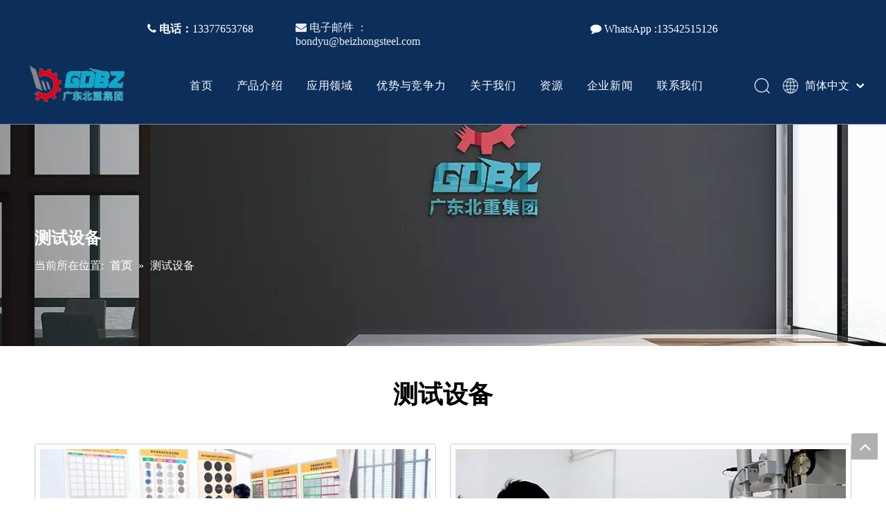

--- FILE ---
content_type: text/html;charset=utf-8
request_url: https://cn.beizhongsteel.com/Testing-Equipment.html
body_size: 26672
content:
<!DOCTYPE html> <html lang="zh" prefix="og: http://ogp.me/ns#" style="height: auto;"> <head> <link rel="preconnect" href="https://iqrorwxhrljnln5q-static.micyjz.com"/> <link rel="preconnect" href="https://rororwxhrljnln5q-static.micyjz.com"/> <link rel="preconnect" href="https://jprorwxhrljnln5q-static.micyjz.com"/><script>document.write=function(e){documentWrite(document.currentScript,e)};function documentWrite(documenturrentScript,e){var i=document.createElement("span");i.innerHTML=e;var o=i.querySelectorAll("script");if(o.length)o.forEach(function(t){if(t.src&&t.src!=""){var script=document.createElement("script");script.src=t.src;document.body.appendChild(script)}});document.body.appendChild(i)}
window.onloadHack=function(func){if(!!!func||typeof func!=="function")return;if(document.readyState==="complete")func();else if(window.addEventListener)window.addEventListener("load",func,false);else if(window.attachEvent)window.attachEvent("onload",func,false)};</script> <title>测试设备 - 广东北重科技发展有限公司</title> <meta name="keywords" content="测试设备, 广东北重科技发展有限公司"/> <meta name="description" content="测试设备，广东北重科技发展有限公司"/> <link data-type="dns-prefetch" data-domain="jprorwxhrljnln5q-static.micyjz.com" rel="dns-prefetch" href="//jprorwxhrljnln5q-static.micyjz.com"> <link data-type="dns-prefetch" data-domain="iqrorwxhrljnln5q-static.micyjz.com" rel="dns-prefetch" href="//iqrorwxhrljnln5q-static.micyjz.com"> <link data-type="dns-prefetch" data-domain="rororwxhrljnln5q-static.micyjz.com" rel="dns-prefetch" href="//rororwxhrljnln5q-static.micyjz.com"> <link rel="canonical" href="https://cn.beizhongsteel.com/Testing-Equipment.html"/> <meta name="applicable-device" content="pc,mobile"/> <meta http-equiv="Cache-Control" content="no-transform"/> <meta http-equiv="X-UA-Compatible" content="IE=edge"/> <meta name="renderer" content="webkit"/> <meta http-equiv="Content-Type" content="text/html; charset=utf-8"/> <meta name="viewport" content="width=device-width, initial-scale=1, user-scalable=no"/> <link rel="icon" href="//iqrorwxhrljnln5q-static.micyjz.com/cloud/lqBpnKjqljSRjjmqqpkmip/favicon.ico"> <link rel="preload" type="text/css" as="style" href="//iqrorwxhrljnln5q-static.micyjz.com/concat/8minKB62avRsiSlqjjqomqmljpl/static/assets/style/bootstrap/cus.bootstrap.grid.system.css,/static/assets/style/fontAwesome/4.7.0/css/font-awesome.css,/static/assets/style/iconfont/iconfont.css,/static/assets/widget/script/plugins/gallery/colorbox/colorbox.css,/static/assets/style/bootstrap/cus.bootstrap.grid.system.split.css,/static/assets/widget/style/component/graphic/graphic.css,/static/assets/widget/script/plugins/picture/animate.css,/static/assets/widget/style/component/pictureNew/widget_setting_hoverEffect/picture.hoverEffect.css,/static/assets/widget/style/component/pictureNew/widget_setting_description/picture.description.css,/static/assets/widget/style/component/pictureNew/public/public.css,/static/assets/widget/style/component/mailCollection/mailCollection.css,/static/assets/widget/script/plugins/tooltipster/css/tooltipster.css,/static/assets/widget/style/component/follow/widget_setting_iconSize/iconSize32.css,/static/assets/widget/style/component/follow/public/public.css" onload="this.onload=null;this.rel='stylesheet'"/> <link rel="preload" type="text/css" as="style" href="//rororwxhrljnln5q-static.micyjz.com/concat/slilKBbt23RsiSlqjjqomqmljpl/static/assets/widget/style/component/separator/separator.css" onload="this.onload=null;this.rel='stylesheet'"/> <link rel="stylesheet" type="text/css" href="//iqrorwxhrljnln5q-static.micyjz.com/concat/8minKB62avRsiSlqjjqomqmljpl/static/assets/style/bootstrap/cus.bootstrap.grid.system.css,/static/assets/style/fontAwesome/4.7.0/css/font-awesome.css,/static/assets/style/iconfont/iconfont.css,/static/assets/widget/script/plugins/gallery/colorbox/colorbox.css,/static/assets/style/bootstrap/cus.bootstrap.grid.system.split.css,/static/assets/widget/style/component/graphic/graphic.css,/static/assets/widget/script/plugins/picture/animate.css,/static/assets/widget/style/component/pictureNew/widget_setting_hoverEffect/picture.hoverEffect.css,/static/assets/widget/style/component/pictureNew/widget_setting_description/picture.description.css,/static/assets/widget/style/component/pictureNew/public/public.css,/static/assets/widget/style/component/mailCollection/mailCollection.css,/static/assets/widget/script/plugins/tooltipster/css/tooltipster.css,/static/assets/widget/style/component/follow/widget_setting_iconSize/iconSize32.css,/static/assets/widget/style/component/follow/public/public.css"/> <link rel="stylesheet" type="text/css" href="//rororwxhrljnln5q-static.micyjz.com/concat/slilKBbt23RsiSlqjjqomqmljpl/static/assets/widget/style/component/separator/separator.css"/> <link rel="preload" type="text/css" as="style" href="//rororwxhrljnln5q-static.micyjz.com/concat/crijKBhxytRciSoqlpiqprnmjnl/develop/VoUpKfAfiQMB-odUAKprwsSmt-GvUApKfKKUAU-jmBorKjjjrkjiilrknm-jnBqrKjjjrljmiijljr/style.css,/static/assets/widget/style/component/position/position.css,/static/assets/widget/style/component/button/button.css,/static/assets/widget/style/component/quicknavigation/quicknavigation.css" onload="this.onload=null;this.rel='stylesheet'"/> <link rel="stylesheet" type="text/css" href="//rororwxhrljnln5q-static.micyjz.com/concat/crijKBhxytRciSoqlpiqprnmjnl/develop/VoUpKfAfiQMB-odUAKprwsSmt-GvUApKfKKUAU-jmBorKjjjrkjiilrknm-jnBqrKjjjrljmiijljr/style.css,/static/assets/widget/style/component/position/position.css,/static/assets/widget/style/component/button/button.css,/static/assets/widget/style/component/quicknavigation/quicknavigation.css"/> <style>@media(min-width:990px){[data-type="rows"][data-level="rows"]{display:flex}}</style> <style id="speed3DefaultStyle">@supports not(aspect-ratio:1/1){.prodlist-wrap li .prodlist-cell{position:relative;padding-top:100%;width:100%}.prodlist-lists-style-13 .prod_img_a_t13,.prodlist-lists-style-12 .prod_img_a_t12,.prodlist-lists-style-nophoto-11 .prod_img_a_t12{position:unset !important;min-height:unset !important}.prodlist-wrap li .prodlist-picbox img{position:absolute;width:100%;left:0;top:0}}.piclist360 .prodlist-pic4-3 li .prodlist-display{max-width:100%}@media(max-width:600px){.prodlist-fix-num li{width:50% !important}}</style> <template id="appdStylePlace"></template> <link href="//iqrorwxhrljnln5q-static.micyjz.com/theme/iojqKBqnjjRliSqnjjRllSnrnjRlnSilSRrjpijiijiiqlmni/style/style.css" type="text/css" rel="preload" as="style" onload="this.onload=null;this.rel='stylesheet'" data-theme="true"/> <link href="//iqrorwxhrljnln5q-static.micyjz.com/theme/iojqKBqnjjRliSqnjjRllSnrnjRlnSilSRrjpijiijiiqlmni/style/style.css" type="text/css" rel="stylesheet"/> <style guid='u_939daa3b29e943d9873f47ab40362f45' emptyRender='true' placeholder='true' type='text/css'></style> <link href="//jprorwxhrljnln5q-static.micyjz.com/site-res/rpklKBqnjjRllSnrnjRljSnjopkoRliSooliorRljSjrrnikipjirkRmiSlqjjpopirmrrSRil.css?1742267794982" rel="preload" as="style" onload="this.onload=null;this.rel='stylesheet'" data-extStyle="true" type="text/css" data-extAttr="20250318112309"/> <link href="//jprorwxhrljnln5q-static.micyjz.com/site-res/rpklKBqnjjRllSnrnjRljSnjopkoRliSooliorRljSjrrnikipjirkRmiSlqjjpopirmrrSRil.css?1742267794982" data-extAttr="20250318112309" type="text/css" rel="stylesheet"/> <template data-js-type='style_respond' data-type='inlineStyle'></template><template data-js-type='style_head' data-type='inlineStyle'><style guid='89c3bae7-1e9c-4240-8d7d-46f6cac5f4bb' pm_pageStaticHack='' jumpName='head' pm_styles='head' type='text/css'>.sitewidget-button-20220401131125 .backstage-component-btn{box-shadow:0}.button-left-animate i{position:absolute;left:15px;top:50%;transform:translateY(-50%)}.sitewidget-button-20220401131125 a.backstage-component-btncolor{background-color:#06336e;color:#fff;border-top-left-radius:5px;border-top-right-radius:5px;border-bottom-left-radius:5px;border-bottom-right-radius:5px;border-color:#06336e;border-style:solid;border-width:1px;box-sizing:content-box}.sitewidget-button-20220401131125 a.backstage-component-btndefault{border-style:solid;border-width:1px;border-radius:3px}.sitewidget-button-20220401131125 a.backstage-component-btncolorActive{background-image:none;background-color:!important;color:!important;border-top-left-radius:5px;border-top-right-radius:5px;border-bottom-left-radius:5px;border-bottom-right-radius:5px;border-color:#4496ff;border-style:solid;border-width:1px;height:auto !important}.sitewidget-button-20220401131125 a.backstage-component-btncolorhover:hover{background-image:none;background-color:#4496ff;color:#fff;border-top-left-radius:5px;border-top-right-radius:5px;border-bottom-left-radius:5px;border-bottom-right-radius:5px;border-color:#4496ff;border-style:solid;border-width:1px}.sitewidget-button-20220401131125 a.backstage-component-btn{position:relative;overflow:hidden;display:inline-block}.sitewidget-button-20220401131125 a.backstage-component-btn:before{content:'';position:absolute;top:0;left:0;width:150%;height:100%;z-index:-1;background-color:#4496ff;-webkit-transform:rotate3d(0,0,1,-45deg) translate3d(0,-3em,0);transform:rotate3d(0,0,1,-45deg) translate3d(0,-3em,0);-webkit-transform-origin:0 100%;transform-origin:0 100%;-webkit-transition:-webkit-transform .3s,opacity .3s,background-color .3s;transition:transform .3s,opacity .3s,background-color .3s}.sitewidget-button-20220401131125 a.backstage-component-btn:hover:before{-webkit-transform:rotate3d(0,0,1,0);transform:rotate3d(0,0,1,0);-webkit-transition-timing-function:cubic-bezier(0.2,1,0.3,1);transition-timing-function:cubic-bezier(0.2,1,0.3,1)}.sitewidget-button-20220401131125 a.backstage-component-btncolorhover:hover{background-color:#06336e}#siteblocks-setting-wrap-wZKLnIjSsNOE .sq_header_1 .sq_nav_1 .navigation ul li>.sub>ul>li>a{color:#0b2e5b}#siteblocks-setting-wrap-wZKLnIjSsNOE .sq_header_1 .sq_nav_1 .navigation ul li>.sub>ul>li>ul>li>a{color:#0b2e5b}#siteblocks-setting-wrap-wZKLnIjSsNOE .sq_header_1 .sq_nav_1 .navigation ul li>.sub>ul>li{border-color:#0b2e5b}#siteblocks-setting-wrap-wZKLnIjSsNOE .sq_header_1 .lang-list li a{color:#0b2e5b}#siteblocks-setting-wrap-wZKLnIjSsNOE .sq_header_3 .sq_nav_1 .navigation ul li a{color:#0b2e5b}#siteblocks-setting-wrap-wZKLnIjSsNOE .sq_header_3 .sq_nav_1 .navigation ul li .fa.fa-angle-down{color:#0b2e5b}#siteblocks-setting-wrap-wZKLnIjSsNOE .sq_header_1_screen{background-color:#0b2e5b !important}#siteblocks-setting-wrap-wZKLnIjSsNOE .sq_header_1 .sq_nav_1 .navigation ul li .sub ul li a:before{background:#0b2e5b}#siteblocks-setting-wrap-wZKLnIjSsNOE .sq_header_1{background-color:#0b2e5b}</style></template><template data-js-type='style_respond' data-type='inlineStyle'></template><template data-js-type='style_head' data-type='inlineStyle'></template><script data-ignoreMinify="true">
	function loadInlineStyle(){
		var allInlineStyle = document.querySelectorAll("template[data-type='inlineStyle']");
		var length = document.querySelectorAll("template[data-type='inlineStyle']").length;
		for(var i = 0;i < length;i++){
			var style = allInlineStyle[i].innerHTML;
			allInlineStyle[i].outerHTML = style;
		}
	}
loadInlineStyle();
</script> <script type="text/javascript" data-src="//rororwxhrljnln5q-static.micyjz.com/static/t-gjBmBKmKxxnqwz7r/assets/script/jquery-1.11.0.concat.js"></script> <script type="text/javascript" data-src="//ld-analytics.micyjz.com/llilKBnrnjRlrSSRRQRijSrrmolr/ltm-web.js?v=1742268189000"></script><script type="text/x-delay-ids" data-type="delayIds" data-device="pc" data-xtype="0" data-delayIds='[188485484,188485534,188485544,188485514,188485524,188485494,188485504,188483344,188485474,188484444,188484414,188484494,188484424,188484474,188484404,188484484,188484454,188482224,188484464,188484434,188483774,188482814,188484024,188485304,188483764,188482804,188483314,188484014,188483754,188484074,188482794,188483814,188483744,188484064,188485794,188485784,188483354,188484054,188483734,188483794,188482834,188483724,188484044,188485774,188482824,188483784,344964854,188483264,188484034,188485314]'></script> <script guid='54fc5a9b-9597-4eab-9fdc-ec31e6ffce28' pm_pageStaticHack='true' jumpName='head' pm_scripts='head' type='text/javascript'>try{(function(window,undefined){var phoenixSite=window.phoenixSite||(window.phoenixSite={});phoenixSite.lanEdition="ZH_CN";var page=phoenixSite.page||(phoenixSite.page={});page.cdnUrl="//jprorwxhrljnln5q-static.micyjz.com";page.siteUrl="https://cn.beizhongsteel.com";page.lanEdition=phoenixSite.lanEdition;page._menu_prefix="";page._menu_trans_flag="";page._captcha_domain_prefix="captcha.c";page._pId="sRfACWFSblYt";phoenixSite._sViewMode="true";phoenixSite._templateSupport="false";phoenixSite._singlePublish=
"false"})(this)}catch(e){try{console&&console.log&&console.log(e)}catch(e){}};</script> <script id='u_b1a90dca006f48ecba47e4880a7f884d' guid='u_b1a90dca006f48ecba47e4880a7f884d' pm_script='init_top' type='text/javascript'>try{(function(window,undefined){var datalazyloadDefaultOptions=window.datalazyloadDefaultOptions||(window.datalazyloadDefaultOptions={});datalazyloadDefaultOptions["version"]="3.0.0";datalazyloadDefaultOptions["isMobileViewer"]="false";datalazyloadDefaultOptions["hasCLSOptimizeAuth"]="false";datalazyloadDefaultOptions["_version"]="3.0.0";datalazyloadDefaultOptions["isPcOptViewer"]="false"})(this);(function(window,undefined){window.__ph_optSet__='{"loadImgType":"0","isOpenFlagUA":true,"v30NewMode":"1","idsVer":"1","docReqType":"0","docDecrease":"1","docCallback":"1"}'})(this)}catch(e){try{console&&
console.log&&console.log(e)}catch(e){}};</script> <script id='u_2b672e1cbb4044ddb5ce2f12d28eaabd' guid='u_2b672e1cbb4044ddb5ce2f12d28eaabd' type='text/javascript'>try{var thisUrl=location.host;var referUrl=document.referrer;if(referUrl.indexOf(thisUrl)==-1)localStorage.setItem("landedPage",document.URL)}catch(e){try{console&&console.log&&console.log(e)}catch(e){}};</script> </head> <body class=" frontend-body-canvas "> <div id='backstage-headArea' headFlag='1'><div class="outerContainer" data-mobileBg="true" id="outerContainer_1649927762986" data-type="outerContainer" data-level="rows"><div class="container-opened" data-type="container" data-level="rows" cnttype="backstage-container-mark"><div class="row" data-type="rows" data-level="rows" data-attr-xs="null" data-attr-sm="null"><div class="col-md-12" id="column_1649927891204" data-type="columns" data-level="columns"><div id="location_1649927891205" data-type="locations" data-level="rows"><div class="backstage-stwidgets-settingwrap" id="component_DZABdSjnPtHE" data-scope="0" data-settingId="DZABdSjnPtHE" data-relationCommonId="sRfACWFSblYt" data-classAttr="sitewidget-placeHolder-20220414171540"> <div class="sitewidget-placeholder sitewidget-placeHolder-20220414171540"> <div class="sitewidget-bd"> <div class="resizee" style="height:30px"></div> </div> </div> <script type="text/x-delay-script" data-id="DZABdSjnPtHE" data-jsLazyloadType="1" data-alias="placeHolder" data-jsLazyload='true' data-type="component" data-jsDepand='' data-jsThreshold='' data-cssDepand='' data-cssThreshold=''>(function(window,$,undefined){})(window,$);</script></div> </div><div class="row" data-type="rows" data-level="rows"><div class="col-md-2" id="column_1649928088722" data-type="columns" data-level="columns"><div id="location_1649928088723" data-type="locations" data-level="rows"><div class="backstage-stwidgets-settingwrap" id="component_ziKLnStIkPYj" data-scope="0" data-settingId="ziKLnStIkPYj" data-relationCommonId="sRfACWFSblYt" data-classAttr="sitewidget-placeHolder-20220414172117"> <div class="sitewidget-placeholder sitewidget-placeHolder-20220414172117"> <div class="sitewidget-bd"> <div class="resizee" style="height:30px"></div> </div> </div> <script type="text/x-delay-script" data-id="ziKLnStIkPYj" data-jsLazyloadType="1" data-alias="placeHolder" data-jsLazyload='true' data-type="component" data-jsDepand='' data-jsThreshold='' data-cssDepand='' data-cssThreshold=''>(function(window,$,undefined){})(window,$);</script></div> </div></div><div class="col-md-2" id="column_1709812577073" data-type="columns" data-level="columns"><div id="location_1709812577074" data-type="locations" data-level="rows"><div class="backstage-stwidgets-settingwrap " id="component_spKLIytnkafE" data-scope="0" data-settingId="spKLIytnkafE" data-relationCommonId="sRfACWFSblYt" data-classAttr="sitewidget-text-20220414171957"> <div class="sitewidget-text sitewidget-text-20220414171957 sitewidget-olul-liststyle"> <div class=" sitewidget-bd "> <span style="color:#ffffff;"><span style="font-size:16px;"><strong><span><i class="fa"></i></span> 电话：</strong>13377653768</span></span> </div> </div> <script type="text/x-delay-script" data-id="spKLIytnkafE" data-jsLazyloadType="1" data-alias="text" data-jsLazyload='true' data-type="component" data-jsDepand='["//iqrorwxhrljnln5q-static.micyjz.com/static/t-iiBpBKzKqwjngw7l/assets/widget/script/compsettings/comp.text.settings.js"]' data-jsThreshold='5' data-cssDepand='' data-cssThreshold='5'>(function(window,$,undefined){})(window,$);</script><template data-type='js_template' data-settingId='spKLIytnkafE'><script id='u_ce26f5b6d86940b980b133e7f21c1531' guid='u_ce26f5b6d86940b980b133e7f21c1531' type='text/javascript'>try{$(function(){$(".sitewidget-text-20220414171957 .sitewidget-bd a").each(function(){if($(this).attr("href"))if($(this).attr("href").indexOf("#")!=-1){console.log("anchor-link",$(this));$(this).attr("anchor-link","true")}})})}catch(e){try{console&&console.log&&console.log(e)}catch(e){}};</script></template> </div> </div></div><div class="col-md-2" id="column_1649928057738" data-type="columns" data-level="columns"><div id="location_1649928057739" data-type="locations" data-level="rows"><div class="backstage-stwidgets-settingwrap " id="component_BHULdyOnaPqt" data-scope="0" data-settingId="BHULdyOnaPqt" data-relationCommonId="sRfACWFSblYt" data-classAttr="sitewidget-text-20220414172048"> <div class="sitewidget-text sitewidget-text-20220414172048 sitewidget-olul-liststyle"> <div class=" sitewidget-bd "> <div> <strong style="font-size: 16px; letter-spacing: 0px;"><span style="color:#ecf0f1;"><i class="fa"><i class="fa"></i> 电子邮件 ： </i></span><a href="mailto:bondyu@beizhongsteel.com" rel="nofollow"><span style="color:#ecf0f1;">bondyu@beizhongsteel.com</span></a></strong> </div> </div> </div> <script type="text/x-delay-script" data-id="BHULdyOnaPqt" data-jsLazyloadType="1" data-alias="text" data-jsLazyload='true' data-type="component" data-jsDepand='["//rororwxhrljnln5q-static.micyjz.com/static/t-iiBpBKzKqwjngw7l/assets/widget/script/compsettings/comp.text.settings.js"]' data-jsThreshold='5' data-cssDepand='' data-cssThreshold='5'>(function(window,$,undefined){})(window,$);</script><template data-type='js_template' data-settingId='BHULdyOnaPqt'><script id='u_bf7838f6c8b54734afeb7f9e169e494f' guid='u_bf7838f6c8b54734afeb7f9e169e494f' type='text/javascript'>try{$(function(){$(".sitewidget-text-20220414172048 .sitewidget-bd a").each(function(){if($(this).attr("href"))if($(this).attr("href").indexOf("#")!=-1){console.log("anchor-link",$(this));$(this).attr("anchor-link","true")}})})}catch(e){try{console&&console.log&&console.log(e)}catch(e){}};</script></template> </div> </div></div><div class="col-md-2" id="column_1649927900766" data-type="columns" data-level="columns"><div id="location_1649927900768" data-type="locations" data-level="rows"><div class="backstage-stwidgets-settingwrap" id="component_AAfgSyjdkOIt" data-scope="0" data-settingId="AAfgSyjdkOIt" data-relationCommonId="sRfACWFSblYt" data-classAttr="sitewidget-placeHolder-20220414171624"> <div class="sitewidget-placeholder sitewidget-placeHolder-20220414171624"> <div class="sitewidget-bd"> <div class="resizee" style="height:30px"></div> </div> </div> <script type="text/x-delay-script" data-id="AAfgSyjdkOIt" data-jsLazyloadType="1" data-alias="placeHolder" data-jsLazyload='true' data-type="component" data-jsDepand='' data-jsThreshold='' data-cssDepand='' data-cssThreshold=''>(function(window,$,undefined){})(window,$);</script></div> </div></div><div class="col-md-2" id="column_1649928069747" data-type="columns" data-level="columns"><div id="location_1649928069748" data-type="locations" data-level="rows"><div class="backstage-stwidgets-settingwrap " id="component_CmfqndZSPkCj" data-scope="0" data-settingId="CmfqndZSPkCj" data-relationCommonId="sRfACWFSblYt" data-classAttr="sitewidget-text-20220414172059"> <div class="sitewidget-text sitewidget-text-20220414172059 sitewidget-olul-liststyle"> <div class=" sitewidget-bd "> <span style="color:#ffffff;"><span style="font-size:16px;"><strong><span><i class="fa"></i><i class="fa"></i><i class="fa"><span><i class="fa"></i></span> WhatsApp :</i></span></strong><span><i class="fa">13542515126</i><i class="fa"></i></span></span></span> </div> </div> <script type="text/x-delay-script" data-id="CmfqndZSPkCj" data-jsLazyloadType="1" data-alias="text" data-jsLazyload='true' data-type="component" data-jsDepand='["//jprorwxhrljnln5q-static.micyjz.com/static/t-iiBpBKzKqwjngw7l/assets/widget/script/compsettings/comp.text.settings.js"]' data-jsThreshold='5' data-cssDepand='' data-cssThreshold='5'>(function(window,$,undefined){})(window,$);</script><template data-type='js_template' data-settingId='CmfqndZSPkCj'><script id='u_f3d891999c8d476a80e3532c3c1c9be9' guid='u_f3d891999c8d476a80e3532c3c1c9be9' type='text/javascript'>try{$(function(){$(".sitewidget-text-20220414172059 .sitewidget-bd a").each(function(){if($(this).attr("href"))if($(this).attr("href").indexOf("#")!=-1){console.log("anchor-link",$(this));$(this).attr("anchor-link","true")}})})}catch(e){try{console&&console.log&&console.log(e)}catch(e){}};</script></template> </div> </div></div><div class="col-md-2" id="column_1649928114893" data-type="columns" data-level="columns"><div id="location_1649928114894" data-type="locations" data-level="rows"><div class="backstage-stwidgets-settingwrap" id="component_BEfVISZnkutj" data-scope="0" data-settingId="BEfVISZnkutj" data-relationCommonId="sRfACWFSblYt" data-classAttr="sitewidget-placeHolder-20220414172142"> <div class="sitewidget-placeholder sitewidget-placeHolder-20220414172142"> <div class="sitewidget-bd"> <div class="resizee" style="height:30px"></div> </div> </div> <script type="text/x-delay-script" data-id="BEfVISZnkutj" data-jsLazyloadType="1" data-alias="placeHolder" data-jsLazyload='true' data-type="component" data-jsDepand='' data-jsThreshold='' data-cssDepand='' data-cssThreshold=''>(function(window,$,undefined){})(window,$);</script></div> </div></div></div></div></div></div></div><div class="siteblocks-setting-wrap VoUpKfAfiQMB_20220224192124 siteblocks-dbKfUAppsTJq-20181220165617" id="siteblocks-setting-wrap-wZKLnIjSsNOE" data-settingId="wZKLnIjSsNOE" data-versionNo="20220224192124" data-level="rows" data-type="siteblocks" data-mobileBg="true" data-classAttr="siteblocks-dbKfUAppsTJq-20181220165617" data-appId="3621" data-encodeAppId="VoUpKfAfiQMB" data-purchased="true" data-hide-node=""> <div class="siteblocks-container" style='' data-module-radio="" data-module-width=""> <style styleDefault-block="true">@media screen and (max-width:990px){.sq_header_1 .sq_nav_menu{margin-left:10px}.sq_header_1 .sq_right_1 .sq_language_1 .lang-list,.sq_header_1 .sq_nav_menu .fa-close,.sq_header_1 .sq_right_1 .sq_search_1 .serach .search-wrap .search-input>input,.sq_header_1 .sq_right_1 .sq_search_1 .serach .search-wrap .search-input>button{display:none !important}.sq_header_1{height:110px;border-bottom:solid 1px rgba(255,255,255,0.45);display:flex;align-items:center;transition:all .5s ease,background-color .3s ease-out;justify-content:space-between;position:relative;background-color:rgba(0,0,0,0.1)}.sq_header_1Hover{position:absolute;left:0;top:110px;width:100%;height:0;background:#fff;transition:all .5s ease}.sq_header_1Hover2{height:430px;border-bottom:1px solid #f1f1f1}.sq_header_1_screen{height:60px;background-color:#707070;opacity:.9}.sq_header_1_screen .sq_header_1Hover{top:60px}.sq_header_1_screen .blockNavBar>li{padding:20px 0 !important}.sq_header_1 .sq_icon_1 .sq_icon_img img{height:56px;transition:all .5s ease,background-color .3s ease-out;margin-left:30px;margin-right:30px}.sq_header_2 .sq_nav_1{display:none !important}.sq_header_1 .sq_right_1{width:170px;display:flex;align-items:center;height:110px;transition:all .5s ease,background-color .3s ease-out}.sq_header_1_screen .sq_right_1{height:60px}.sq_header_1 .sq_right_1 .sq_search_1,.sq_header_1 .sq_right_1 .sq_language_1 .sq_header_1 .sq_right_1 .sq_search_1 .serach .search-wrap .search-input>img{display:inline-block !important}.sq_header_1 .sq_right_1 .sq_search_1 .serach .search-wrap .search-input>img{cursor:pointer;width:26px;height:26px;transform:translateY(2px);margin-right:10px;margin-left:20px;margin-top:-3px}.sq_header_1 .sq_right_1 .sq_search_1 .serach .search-wrap .search-input{display:flex;position:relative;align-items:center}.sq_header_1 .sq_right_1 .sq_language_1 .lang-show-word{display:flex;align-items:center}.sq_header_1 .sq_right_1 .sq_language_1 .langBar{position:relative}.sq_header_1 .sq_right_1 .sq_language_1 .lang-show-word .sq_language_span>img:nth-of-type(1){width:24px;height:24px;margin-right:10px;cursor:pointer;transition:all .5s ease}.sq_header_1 .sq_right_1 .sq_language_1 .lang-show-word .sq_language_span>img:nth-of-type(2){width:12px;margin-left:10px;cursor:pointer;transition:all .5s ease}.sq_header_3 .sq_right_1 .sq_nav_menu{position:relative}.sq_header_3 .sq_right_1 .sq_nav_menu::after{position:absolute;width:100%;height:100%;content:"";display:block;z-index:1000;top:0;left:0}.sq_header_1 .sq_right_1 .sq_language_1 .lang-show-word .sq_language_span{font-size:16px;color:#fff;cursor:pointer;width:135px;height:30px;transition:ease-in-out .5s;display:flex;align-items:center;justify-content:center;border:none !important}.sq_header_3 .sq_nav_1{position:absolute;width:100%;background:#fff;top:110px;left:0;height:0;transition:all .5s ease;overflow:hidden;overflow-y:auto}.sq_header_3 .sq_right_1{width:260px}.sq_header_3 .sq_nav_menu .fa{color:#fff;font-size:24px;cursor:pointer}.subUl{display:block}.sq_header_1_screen .blockNavBar>li{padding:0 !important}.sq_header_2 .sq_nav_1 .navigation>ul>li{padding:0}.sq_header_1 .sq_nav_1 .navigation ul li>.sub>ul>li,.sq_header_1 .sq_nav_1 .navigation ul li .sub ul li a:before,.sq_header_3 .sq_nav_1 .navigation>ul>li>.sub>ul>li>.sub-nav{display:none}.sq_header_1_screen .blockNavBar>li{padding:0 !important}.sq_header_1{height:80px}.sq_header_1_screen{height:60px}.sq_header_1Hover{top:80px}.sq_header_1_screen .sq_header_1Hover{top:60px}.sq_header_3 .sq_nav_1{top:80px}.sq_header_1_screen .sq_nav_1{top:60px}.sq_header_1 .sq_nav_1 .navigation ul li>.sub>ul>li{border:0}.sq_header_1 .sq_nav_1 .navigation ul li .sub ul li a:before{content:none}.sq_header_1_screen .blockNavBar>li{padding:0 !important}.sq_header_1 .sq_icon_1 .sq_icon_img img{height:40px;transition:all .5s ease,background-color .3s ease-out;margin-left:10px;margin-right:20px}.sq_header_1_screen .sq_icon_1 .sq_icon_img img{height:32px;margin-left:10px}.sq_header_1 .sq_right_1 .sq_language_1 .lang-show-word span img:nth-of-type(1){display:none}.sq_header_3 .sq_right_1{width:170px}.sq_header_1 .sq_right_1 .sq_search_1 .serach .search-wrap .search-input>img{cursor:pointer;width:22px;height:22px;transform:translateY(2px);margin-right:0}.sq_header_1 .sq_right_1 .sq_language_1 .lang-show-word .sq_language_span{font-size:14px}.sq_header_3 .sq_nav_menu .fa{color:#fff;font-size:18px}.sq_header_3 .sq_nav_menu{margin-left:10px}.sq_header_1 .sq_right_1 .sq_language_1 .lang-show-word .sq_language_span{width:80px}.sq_header_1 .sq_right_1 .sq_language_1{margin-left:5px}}</style> <style>.block_3621_k .fa-bars:before,.block_3621_k .fa-close:before,.block_3621_k .fa-angle-down:before{display:none}</style> <div class="block_3621"></div> <div class="block_3621_k sq_header_1 sq_header_2 has_blockHeadFixed"> <i data-blocksetting-color="{'color':'colorVal-1-rgb(11, 46, 91)'}" style="display:none;"></i> <div class="sq_header_1Hover"></div> <div class="sq_icon_1"> <div class="backstage-blocksEditor-wrap sq_icon_img" data-wrap-type="1" data-storage="0" data-blocksEditor-type="phoenix_blocks_image" data-auto_uuid=d9138c4e-6d40-4c2f-ae45-6d1daa23f66e><div data-suggest_width="200" data-suggest_height="66" class="backstage-componet"> <div class="backstage-componet-bd" data-setting-base64="eyJzdW1UeXBlIjoiMCIsImxpbmtUeXBlIjoiMCIsInNlbGVjdGVkUGFnZUlkIjoieVJBcE1XRlNieXZ0IiwiaXNPcGVuTmV3IjpmYWxzZSwibmVlZE5vRm9sbG93IjpmYWxzZX0="> <a class="blocks-image" href="/index.html"><img src="//iqrorwxhrljnln5q-static.micyjz.com/cloud/ljBpnKjqljSRjjmqqpjnip/LOGO.png" alt="标识" title=""/></a> </div> </div></div> </div> <div class="sq_nav_1"> <div class="backstage-blocksEditor-wrap navigation" data-wrap-type="1" data-relate-appId="MRAUpfKKpsgB" data-storage="1" data-blocksEditor-type="phoenix_blocks_navigation" data-auto_uuid=7f4a65dd-b1de-48c1-8b98-669cfaa95a54> <ul class="blockNavBar fix"> <li id="parent_0"> <a id="23769724" target="_self" href="/" data-currentIndex=""> 首页 </a> </li> <li id="parent_1"> <a id="23769624" target="_self" href="/products.html" data-currentIndex=""> 产品介绍 </a> <i class="fa fa-angle-down icon " style="margin-top:12px"> <svg t="1645585143716" class="icon" viewBox="0 0 1934 1024" version="1.1" xmlns="http://www.w3.org/2000/svg" p-id="6928" width="12" height="12"><path d="M1792.63088 23.665094a83.624251 83.624251 0 0 1 117.642823 1.137745c29.353819 29.581368 31.629308 75.432488 7.167793 107.516894l-8.191763 9.101959-881.297207 858.883633a83.738025 83.738025 0 0 1-107.175571 7.964214l-9.329508-7.736666-886.303284-858.883632A82.145182 82.145182 0 0 1 23.55132 25.030388 83.738025 83.738025 0 0 1 131.97841 15.587105l9.329508 7.964215 828.278294 802.223935 823.044668-802.110161z" p-id="6929"></path></svg> </i> <div class="sub"> <ul class="subUl"> <li> <a target="_self" rel="" href="/pl3080329.html"> 塑胶模具钢 </a> </li> <li> <a target="_self" rel="" href="/pl3980329.html"> 塑胶不锈模具钢 </a> </li> <li> <a target="_self" rel="" href="/pl3280329.html"> 热作模具钢 </a> </li> <li> <a target="_self" rel="" href="/pl3380329.html"> 冷作模具钢 </a> </li> <li> <a target="_self" rel="" href="/pl3679329.html"> 真空热处理 </a> </li> <li> <a target="_self" rel="" href="/Mould-Base.html"> 模胚 </a> </li> <li> <a target="_self" rel="" href="/Tool-Steel.html"> 工具钢 </a> </li> <li> <a target="_self" rel="" href="/pl3880329.html"> 异形锻打机械件 </a> </li> </ul> </div> </li> <li id="parent_2"> <a id="23769704" target="_self" href="/Application.html" data-currentIndex=""> 应用领域 </a> </li> <li id="parent_3"> <a id="23769614" target="_self" href="/Capability.html" data-currentIndex=""> 优势与竞争力 </a> </li> <li id="parent_4"> <a id="23769714" target="_self" href="/aboutus.html" data-currentIndex=""> 关于我们 </a> <i class="fa fa-angle-down icon " style="margin-top:12px"> <svg t="1645585143716" class="icon" viewBox="0 0 1934 1024" version="1.1" xmlns="http://www.w3.org/2000/svg" p-id="6928" width="12" height="12"><path d="M1792.63088 23.665094a83.624251 83.624251 0 0 1 117.642823 1.137745c29.353819 29.581368 31.629308 75.432488 7.167793 107.516894l-8.191763 9.101959-881.297207 858.883633a83.738025 83.738025 0 0 1-107.175571 7.964214l-9.329508-7.736666-886.303284-858.883632A82.145182 82.145182 0 0 1 23.55132 25.030388 83.738025 83.738025 0 0 1 131.97841 15.587105l9.329508 7.964215 828.278294 802.223935 823.044668-802.110161z" p-id="6929"></path></svg> </i> <div class="sub"> <ul class="subUl"> <li> <a target="_self" rel="" href="/aboutus.html#jkBqrKpiiiojripjlni"> 公司简介 </a> </li> <li> <a target="_self" rel="" href="/Production-Equipment.html"> 生产设备 </a> </li> </ul> </div> </li> <li id="parent_5"> <a id="23769544" target="_self" href="/Resource.html" data-currentIndex=""> 资源 </a> <i class="fa fa-angle-down icon " style="margin-top:12px"> <svg t="1645585143716" class="icon" viewBox="0 0 1934 1024" version="1.1" xmlns="http://www.w3.org/2000/svg" p-id="6928" width="12" height="12"><path d="M1792.63088 23.665094a83.624251 83.624251 0 0 1 117.642823 1.137745c29.353819 29.581368 31.629308 75.432488 7.167793 107.516894l-8.191763 9.101959-881.297207 858.883633a83.738025 83.738025 0 0 1-107.175571 7.964214l-9.329508-7.736666-886.303284-858.883632A82.145182 82.145182 0 0 1 23.55132 25.030388 83.738025 83.738025 0 0 1 131.97841 15.587105l9.329508 7.964215 828.278294 802.223935 823.044668-802.110161z" p-id="6929"></path></svg> </i> <div class="sub"> <ul class="subUl"> <li> <a target="_self" rel="" href="/Resource.html#jjBqrKjjlrnriiikokr"> 视频 </a> </li> <li> <a target="_self" rel="" href="/faqlist.html"> 常问问题 </a> </li> </ul> </div> </li> <li id="parent_6"> <a id="23769744" target="_self" href="/news.html" data-currentIndex=""> 企业新闻 </a> </li> <li id="parent_7"> <a id="23769734" target="_self" href="/contactus.html" data-currentIndex=""> 联系我们 </a> </li> </ul> </div> </div> <div class="sq_right_1"> <div class="sq_search_1"> <div class="backstage-blocksEditor-wrap serach" data-wrap-type="1" data-relate-appId="PEfApUKpfjQL" data-storage="1" data-blocksEditor-type="phoenix_blocks_serach" data-auto_uuid=d3cb23c4-3159-4615-b491-1d815f579ca4><form action="/phoenix/admin/prod/search" method="get" novalidate> <div class="search-wrap"> <div class="search-input"> <input type="text" class="hide" name="searchValue" id="inputSearch" placeholder="搜索" autocomplete="off"/> <svg t="1645584394094" class="icon" viewBox="0 0 1024 1024" version="1.1" xmlns="http://www.w3.org/2000/svg" p-id="5513" width="16" height="16"><path d="M473.6 0c261.632 0 473.6 214.6816 473.6 479.5392 0 119.296-43.008 228.4032-114.176 312.32l182.528 182.9376c11.1616 11.1616 11.264 29.3888 0.256 40.6528a28.16 28.16 0 0 1-36.2496 3.584l-3.9424-3.3792-182.1184-182.4768a468.6848 468.6848 0 0 1-319.8976 125.952C212.0192 959.0784 0 744.3456 0 479.488 0 214.6816 212.0192 0 473.6 0z m0 57.5488c-230.144 0-416.768 188.928-416.768 421.9904 0 233.0624 186.624 421.9904 416.768 421.9904 230.1952 0 416.768-188.928 416.768-421.9904 0-233.0624-186.5728-421.9904-416.768-421.9904z" p-id="5514" fill="#ffffff"></path></svg> <button type="submit" class="hide"> <svg t="1645584394094" class="icon" viewBox="0 0 1024 1024" version="1.1" xmlns="http://www.w3.org/2000/svg" p-id="5513" width="16" height="16"><path d="M473.6 0c261.632 0 473.6 214.6816 473.6 479.5392 0 119.296-43.008 228.4032-114.176 312.32l182.528 182.9376c11.1616 11.1616 11.264 29.3888 0.256 40.6528a28.16 28.16 0 0 1-36.2496 3.584l-3.9424-3.3792-182.1184-182.4768a468.6848 468.6848 0 0 1-319.8976 125.952C212.0192 959.0784 0 744.3456 0 479.488 0 214.6816 212.0192 0 473.6 0z m0 57.5488c-230.144 0-416.768 188.928-416.768 421.9904 0 233.0624 186.624 421.9904 416.768 421.9904 230.1952 0 416.768-188.928 416.768-421.9904 0-233.0624-186.5728-421.9904-416.768-421.9904z" p-id="5514" fill="#ffffff"></path></svg> </button> </div> </div> </form></div> </div> <div class="sq_language_1"> <div class="backstage-blocksEditor-wrap langBar" data-wrap-type="1" data-relate-appId="PNpfKAUAiAnL" data-storage="1" data-blocksEditor-type="phoenix_blocks_langBar" data-auto_uuid=3b8db6b2-3d77-4550-b210-59c52c63d70d> <div class="lang-show-word"> <span class="sq_language_span"> <svg t="1645584595720" class="icon" viewBox="0 0 1024 1024" version="1.1" xmlns="http://www.w3.org/2000/svg" p-id="5796" width="16" height="16"><path d="M494.8992 0h34.048c59.2384 2.304 117.6576 14.6432 172.7488 36.5056a513.9456 513.9456 0 0 1 266.6496 243.3024A513.5872 513.5872 0 0 1 1024 502.784v18.3808a513.536 513.536 0 0 1-54.3232 220.3136 514.048 514.048 0 0 1-141.2608 172.9536 510.208 510.208 0 0 1-206.4384 97.5872c-30.5664 6.5024-61.6448 10.496-92.8256 11.9808H495.104a545.8432 545.8432 0 0 1-120.9344-18.8928 512.1024 512.1024 0 0 1-247.3984-155.9552A511.3344 511.3344 0 0 1 0 521.1648V502.784a513.28 513.28 0 0 1 79.7696-265.1136A513.9968 513.9968 0 0 1 302.6944 44.6976 521.2672 521.2672 0 0 1 494.8992 0zM397.1584 109.2608c-32.4096 40.704-53.6064 89.088-70.8096 137.8816 24.1664 6.0416 48.9472 8.704 73.5232 12.3904a932.352 932.352 0 0 0 91.648 6.144V42.9568c-39.0144 8.192-70.4 35.7888-94.3104 66.304zM532.48 265.6256a871.424 871.424 0 0 0 123.8528-10.8544c13.8752-1.792 27.6992-4.352 41.3184-7.7312-20.1216-57.1392-46.08-114.1248-88.576-158.2592-20.7872-21.76-46.6944-39.6288-76.544-45.9776v222.8224H532.48zM356.7104 67.2256a471.0912 471.0912 0 0 0-190.3616 124.928c37.9904 20.0704 78.6944 34.9184 120.32 45.568 21.76-65.536 52.224-130.2528 101.2736-179.8656-10.6496 2.2016-20.8896 5.888-31.232 9.3696z m279.1424-9.6256c10.24 9.472 18.432 20.6848 27.392 31.2832 33.3824 44.6976 56.832 96.0512 74.24 148.9408a577.6384 577.6384 0 0 0 120.32-45.568 468.224 468.224 0 0 0-221.952-134.656zM139.008 224.2048A471.3984 471.3984 0 0 0 41.472 491.52c68.3008-0.1024 136.4992-0.0512 204.8-0.0512 1.28-72.2432 10.5472-144.384 28.672-214.4256A604.928 604.928 0 0 1 139.008 224.256z m609.9968 52.992c18.2272 69.9392 27.4944 142.08 28.7744 214.3232h204.8a472.2176 472.2176 0 0 0-97.6384-267.3664c-43.008 23.0912-88.6272 40.96-135.936 53.0432zM287.1296 491.3152c68.096 0.4096 136.2944 0.1024 204.3904 0.2048V306.5856a904.3968 904.3968 0 0 1-176.64-19.968 877.8752 877.8752 0 0 0-27.8016 204.6464v0.0512zM532.48 306.688V491.52c68.1472-0.1024 136.2944 0.2048 204.3904-0.2048A879.872 879.872 0 0 0 709.12 286.72c-58.0096 12.8-117.2992 18.8928-176.64 19.968zM41.472 532.48a471.8592 471.8592 0 0 0 97.536 267.3152 605.696 605.696 0 0 1 135.9872-52.992A924.7232 924.7232 0 0 1 246.272 532.48c-68.3008 0.1024-136.5504 0.1024-204.8 0l0.0512 0.0512z m245.7088 0.2048c1.536 68.9152 9.984 137.984 27.7504 204.6976a889.2928 889.2928 0 0 1 176.5376-19.968V532.48c-68.096 0.1024-136.192-0.2048-204.288 0.2048zM532.48 532.48v184.8832c59.3408 1.1264 118.7328 7.3216 176.64 19.9168 17.408-66.816 26.624-135.7824 27.4944-204.8512-67.9936 0.256-136.0896 0-204.1344 0.0512z m245.248 0a916.2752 916.2752 0 0 1-28.672 214.4256c47.2576 12.032 92.8768 29.7984 135.8848 52.8896a472.2176 472.2176 0 0 0 97.6384-267.264h-204.8l-0.0512-0.0512z m-451.328 244.2752c19.968 57.2928 46.08 114.2784 88.576 158.464 20.7872 21.76 46.6944 39.5776 76.4928 45.824v-222.72a862.4128 862.4128 0 0 0-165.0688 18.432z m206.08-18.4832l0.0512 222.8736c38.912-8.2944 70.2464-35.7376 94.1568-66.2016 32.512-40.8064 53.8112-89.1904 70.912-138.24-24.832-5.9392-50.2272-8.8064-75.52-12.4928a988.16 988.16 0 0 0-89.6-5.9392z m-366.2848 73.472a467.456 467.456 0 0 0 221.9008 134.5024c-49.1008-49.664-79.7696-114.432-101.4272-180.0192-41.7792 10.496-82.176 25.7536-120.4736 45.4656v0.0512z m571.1872-45.568c-21.8112 65.6384-52.4288 130.56-101.5808 180.224a469.2992 469.2992 0 0 0 221.952-134.6048 553.984 553.984 0 0 0-120.32-45.6192z" p-id="5797" fill="#ffffff"></path></svg> <span>简体中文</span> <svg t="1645584616853" class="icon" viewBox="0 0 1396 1024" version="1.1" xmlns="http://www.w3.org/2000/svg" p-id="6079" width="16" height="16"><path d="M0 284.392727l673.885091 656.477091 673.792-656.477091-194.839273-200.145454L673.885091 551.098182 194.839273 84.340364z" p-id="6080" fill="#ffffff"></path></svg> </span> </div> <ul class="lang-list hide"> <li class="lang-item"> <a href='https://vi.beizhongsteel.com'> Tiếng Việt </a> </li> <li class="lang-item"> <a href='https://jp.beizhongsteel.com'> 日本語 </a> </li> <li class="lang-item"> <a href='https://it.beizhongsteel.com'> Italiano </a> </li> <li class="lang-item"> <a href='https://pt.beizhongsteel.com'> Português </a> </li> <li class="lang-item"> <a href='https://es.beizhongsteel.com'> Español </a> </li> <li class="lang-item"> <a href='https://www.beizhongsteel.com'> English </a> </li> </ul></div> </div> <div class="sq_nav_menu"> <div class="fa-bars"> <svg style="display:flex" t="1645584903851" class="icon" viewBox="0 0 1325 1024" version="1.1" xmlns="http://www.w3.org/2000/svg" p-id="6362" width="22" height="22"><path d="M1325.176471 843.294118v180.705882H0v-180.705882h1325.176471z m0-421.647059v180.705882H0V421.647059h1325.176471z m0-421.647059v180.705882H0V0h1325.176471z" p-id="6363" fill="#ffffff"></path></svg> </div> <div class="fa-close"> <svg style="display:flex" t="1645584933258" class="icon" viewBox="0 0 1024 1024" version="1.1" xmlns="http://www.w3.org/2000/svg" p-id="6645" width="20" height="20"><path d="M95.573333 1024l417.28-416.597333 415.573334 414.72L1024 926.72 608.512 512 1024 97.28 928.426667 1.877333l-415.573334 414.72L95.573333 0 0 95.402667 417.28 512 0 928.597333z" p-id="6646" fill="#ffffff"></path></svg> </div> </div> </div> </div> </div> <input type="hidden" name="appIsDev" value="0"/> <script type="text/x-delay-script" data-id="wZKLnIjSsNOE" data-alias="7c10a618-4eef-4704-9e1a-590a0ee2eee3" data-jsLazyload='true' data-type="siteBlock" data-jsDepand='["//iqrorwxhrljnln5q-static.micyjz.com/develop/VoUpKfAfiQMB-kDKAfpCmsSyE-GvUApKfKKUAU-jjBqrKjjjrkjrijnlnr-jnBqrKjjjrljmiijljr/demo.js"]' data-jsThreshold='5' data-cssDepand='' data-cssThreshold='5'>(function(window,$,undefined){try{$(function(){window._block_namespaces_["sq2HeaderOne"].init({"settingId":"wZKLnIjSsNOE","nodeId":""})})}catch(e){try{console&&console.log&&console.log(e)}catch(e){}}try{(function(window,$,undefined){$(function(){onloadHack(function(){$(".siteblocks-setting-wrap[data-isTimeout\x3d1]").each(function(){$(this).detach()})})})})(window,jQuery)}catch(e){try{console&&console.log&&console.log(e)}catch(e){}}try{(function(window,jQuery,undefined){$(function(){var $thisBlock=
$("#siteblocks-setting-wrap-wZKLnIjSsNOE");var handleStyleDomId="handlestyle_wZKLnIjSsNOE";if($thisBlock.find("*[data-handleColorId]").length>0){if($thisBlock.find("#"+handleStyleDomId).length>0)$thisBlock.find("#"+handleStyleDomId).remove();$thisBlock.append('\x3cstyle id\x3d"'+handleStyleDomId+'"\x3e\x3c/style\x3e')}$("#siteblocks-setting-wrap-wZKLnIjSsNOE").find("*[data-blockSetting-color]").each(function(index,item){var curColorStr=$(this).attr("data-blockSetting-color")||"";var handleColorId=
$(this).attr("data-handleColorId")||"";var curColorObj;if(!!curColorStr)curColorObj=eval("("+curColorStr+")");if(curColorObj instanceof Object){var classObj={};for(var k in curColorObj){var kValList=curColorObj[k].split("-");if(kValList.length!=3&&!kValList[2])continue;var kArray=k.split("_");if(kArray.length==1)classObj[k]=kValList[2];else $("#"+handleStyleDomId).append('#siteblocks-setting-wrap-wZKLnIjSsNOE [data-handleColorId\x3d"'+handleColorId+'"]:'+kArray[0]+"{"+kArray[1]+":"+kValList[2]+"!important}")}$(this).css(classObj)}})})})(window,
jQuery)}catch(e){try{console&&console.log&&console.log(e)}catch(e){}}})(window,$);</script> </div> <script type="text" attr="mobileHeadArea">{"mobilenHeadBtnFlage":null,"mobilenHeadBgcolor":null,"mobilenHeadFontcolor":null}</script></div><div id="backstage-bodyArea"><div class="outerContainer" data-mobileBg="true" id="outerContainer_1538127735094" data-type="outerContainer" data-level="rows"><div class="container" data-type="container" data-level="rows" cnttype="backstage-container-mark"><div class="row" data-type="rows" data-level="rows" data-attr-xs="null" data-attr-sm="null"><div class="col-md-12" id="column_1648805228488" data-type="columns" data-level="columns"><div id="location_1648805228489" data-type="locations" data-level="rows"><div class="backstage-stwidgets-settingwrap" scope="0" settingId="stALydjIhWrE" id="component_stALydjIhWrE" relationCommonId="sRfACWFSblYt" classAttr="sitewidget-position-20150126161948"> <div class="sitewidget-position sitewidget-position-20150126161948"> <div class="sitewidget-bd fix breadContent "> <div class="web-crumbs-title "> <strong>测试设备</strong> </div> <span class="sitewidget-position-description sitewidget-position-icon">当前所在位置:</span> <span itemprop="itemListElement" itemscope="" itemtype="https://schema.org/ListItem"> <a itemprop="item" href="/"> <span itemprop="name">首页</span> </a> <meta itemprop="position" content="1"> </span> &raquo; <span class="sitewidget-position-current">测试设备</span> </div> </div> <script type="text/x-delay-script" data-id="stALydjIhWrE" data-jsLazyloadType="1" data-alias="position" data-jsLazyload='true' data-type="component" data-jsDepand='' data-jsThreshold='5' data-cssDepand='' data-cssThreshold='5'>(function(window,$,undefined){})(window,$);</script></div> </div></div></div></div></div><div class="outerContainer" data-mobileBg="true" id="outerContainer_1538976933447" data-type="outerContainer" data-level="rows"><div class="container" data-type="container" data-level="rows" cnttype="backstage-container-mark"><div class="row" data-type="rows" data-level="rows" data-attr-xs="null" data-attr-sm="null"><div class="col-md-12" id="column_1538976894989" data-type="columns" data-level="columns"><div id="location_1538976894993" data-type="locations" data-level="rows"><div class="backstage-stwidgets-settingwrap" id="component_uNUVySjnOtBZ" data-scope="0" data-settingId="uNUVySjnOtBZ" data-relationCommonId="sRfACWFSblYt" data-classAttr="sitewidget-placeHolder-20220401153230"> <div class="sitewidget-placeholder sitewidget-placeHolder-20220401153230"> <div class="sitewidget-bd"> <div class="resizee" style="height:40px"></div> </div> </div> <script type="text/x-delay-script" data-id="uNUVySjnOtBZ" data-jsLazyloadType="1" data-alias="placeHolder" data-jsLazyload='true' data-type="component" data-jsDepand='' data-jsThreshold='' data-cssDepand='' data-cssThreshold=''>(function(window,$,undefined){})(window,$);</script></div> </div></div></div></div></div><div class="outerContainer" data-mobileBg="true" id="outerContainer_1538976894829" data-type="outerContainer" data-level="rows"><div class="container" data-type="container" data-level="rows" cnttype="backstage-container-mark"><div class="row" data-type="rows" data-level="rows" data-attr-xs="null" data-attr-sm="null"><div class="col-md-12" id="column_1538976846917" data-type="columns" data-level="columns"><div id="location_1538976846920" data-type="locations" data-level="rows"><div class="backstage-stwidgets-settingwrap " id="component_yRAVInjytEUO" data-scope="0" data-settingId="yRAVInjytEUO" data-relationCommonId="sRfACWFSblYt" data-classAttr="sitewidget-text-20220401153228"> <div class="sitewidget-text sitewidget-text-20220401153228 sitewidget-olul-liststyle"> <div class=" sitewidget-bd "> <span style="color:#000000;"><strong><span style="font-size:36px;">测试设备</span></strong></span> </div> </div> <script type="text/x-delay-script" data-id="yRAVInjytEUO" data-jsLazyloadType="1" data-alias="text" data-jsLazyload='true' data-type="component" data-jsDepand='["//rororwxhrljnln5q-static.micyjz.com/static/t-iiBpBKzKqwjngw7l/assets/widget/script/compsettings/comp.text.settings.js"]' data-jsThreshold='5' data-cssDepand='' data-cssThreshold='5'>(function(window,$,undefined){})(window,$);</script><template data-type='js_template' data-settingId='yRAVInjytEUO'><script id='u_4ada06b18ba14120955c4aeaecad9680' guid='u_4ada06b18ba14120955c4aeaecad9680' type='text/javascript'>try{$(function(){$(".sitewidget-text-20220401153228 .sitewidget-bd a").each(function(){if($(this).attr("href"))if($(this).attr("href").indexOf("#")!=-1){console.log("anchor-link",$(this));$(this).attr("anchor-link","true")}})})}catch(e){try{console&&console.log&&console.log(e)}catch(e){}};</script></template> </div> </div></div></div></div></div><div class="outerContainer" data-mobileBg="true" id="outerContainer_1648798439636" data-type="outerContainer" data-level="rows"><div class="container" data-type="container" data-level="rows" cnttype="backstage-container-mark"><div class="row" data-type="rows" data-level="rows" data-attr-xs="null" data-attr-sm="null"><div class="col-md-12" id="column_1648798436792" data-type="columns" data-level="columns"><div id="location_1648798436795" data-type="locations" data-level="rows"><div class="backstage-stwidgets-settingwrap" id="component_zkUVnIEyjtNZ" data-scope="0" data-settingId="zkUVnIEyjtNZ" data-relationCommonId="sRfACWFSblYt" data-classAttr="sitewidget-placeHolder-20220401153353"> <div class="sitewidget-placeholder sitewidget-placeHolder-20220401153353"> <div class="sitewidget-bd"> <div class="resizee" style="height:30px"></div> </div> </div> <script type="text/x-delay-script" data-id="zkUVnIEyjtNZ" data-jsLazyloadType="1" data-alias="placeHolder" data-jsLazyload='true' data-type="component" data-jsDepand='' data-jsThreshold='' data-cssDepand='' data-cssThreshold=''>(function(window,$,undefined){})(window,$);</script></div> </div></div></div></div></div><div class="outerContainer" data-mobileBg="true" id="outerContainer_1648798939867" data-type="outerContainer" data-level="rows"><div class="container" data-type="container" data-level="rows" cnttype="backstage-container-mark"><div class="row" data-type="rows" data-level="rows" data-attr-xs="null" data-attr-sm="null"><div class="col-md-6" id="column_1648798439743" data-type="columns" data-level="columns"><div id="location_1648798439745" data-type="locations" data-level="rows"><style data-type='inlineHeadStyle'>#picture-wrap-vgfLynOdtEZj .img-default-bgc{max-width:100%;width:600px}</style> <div class="backstage-stwidgets-settingwrap " scope="0" settingId="vgfLynOdtEZj" id="component_vgfLynOdtEZj" relationCommonId="sRfACWFSblYt" classAttr="sitewidget-pictureNew-20220401154215"> <div class="sitewidget-pictureNew sitewidget-pictureNew-20220401154215"> <div class="sitewidget-bd"> <div class="picture-resize-wrap " style="position: relative; width: 100%; text-align: center; "> <span class="picture-wrap pic-style-album img-hover-shift " id="picture-wrap-vgfLynOdtEZj" style="display: inline-block;vertical-align: middle; overflow: hidden; position: relative; max-width: 100%; border-radius: 0;"> <a class="imgBox mobile-imgBox" isMobileViewMode="false" style="display: inline-block; position: relative;max-width: 100%;" aria-label="G1"> <img class="lazy mb4 img-default-bgc" phoenix-lazyload="//iqrorwxhrljnln5q-static.micyjz.com/cloud/llBpnKjqljSRjjjorrjrin/G1.jpg" src="//iqrorwxhrljnln5q-static.micyjz.com/cloud/llBpnKjqljSRjjjorrjrin/G1.jpg" alt="G1" title="" style="visibility:visible;"/> </a> <span class="picture-description pic-desc-under"><div style="text-align: center;"><span style="color:#000000;"><span style="font-size:18px;">1）德国光谱谱分析LNStrument</span></span></div> </span> </span> </div> </div> </div> </div> <script type="text/x-delay-script" data-id="vgfLynOdtEZj" data-jsLazyloadType="1" data-alias="pictureNew" data-jsLazyload='true' data-type="component" data-jsDepand='["//jprorwxhrljnln5q-static.micyjz.com/static/t-lkBpBKkKlplwsz7r/assets/widget/script/plugins/jquery.lazyload.js","//iqrorwxhrljnln5q-static.micyjz.com/static/t-zkBqBKnKxknjjq7n/assets/widget/script/compsettings/comp.pictureNew.settings.js"]' data-jsThreshold='5' data-cssDepand='' data-cssThreshold='5'>(function(window,$,undefined){try{(function(window,$,undefined){var respSetting={},temp;$(function(){if("1"=="10")$("#picture-wrap-vgfLynOdtEZj").mouseenter(function(){$(this).addClass("singleHoverValue")});if("1"=="11")$("#picture-wrap-vgfLynOdtEZj").mouseenter(function(){$(this).addClass("picHoverReflection")});var version=$.trim("20210301111340");if(!!!version)version=undefined;var initPicHoverEffect_vgfLynOdtEZj=function(obj){$(obj).find(".picture-wrap").removeClass("animated bounceInDown bounceInLeft bounceInRight bounceInUp fadeInDownBig fadeInLeftBig fadeInRightBig fadeInUpBig zoomInDown zoomInLeft zoomInRight zoomInUp");
$(obj).find(".picture-wrap").removeClass("animated bounce zoomIn pulse rotateIn swing fadeIn")};if(phoenixSite.phoenixCompSettings&&typeof phoenixSite.phoenixCompSettings.pictureNew!=="undefined"&&phoenixSite.phoenixCompSettings.pictureNew.version==version&&typeof phoenixSite.phoenixCompSettings.pictureNew.pictureLoadEffect=="function"){phoenixSite.phoenixCompSettings.pictureNew.pictureLoadEffect("vgfLynOdtEZj",".sitewidget-pictureNew-20220401154215","animated bounceInLeft","img-hover-shift",respSetting);
initPicHoverEffect_vgfLynOdtEZj(".sitewidget-pictureNew-20220401154215 .picture-resize-wrap");return}var resourceUrl="//rororwxhrljnln5q-static.micyjz.com/static/assets/widget/script/compsettings/comp.pictureNew.settings.js?_\x3d1742267794982";if(phoenixSite&&phoenixSite.page){var cdnUrl=phoenixSite.page.cdnUrl;if(cdnUrl&&cdnUrl!="")resourceUrl=cdnUrl+"/static/assets/widget/script/compsettings/comp.pictureNew.settings.js?_\x3d1742267794982"}var callback=function(){phoenixSite.phoenixCompSettings.pictureNew.pictureLoadEffect("vgfLynOdtEZj",
".sitewidget-pictureNew-20220401154215","animated bounceInLeft","img-hover-shift",respSetting);initPicHoverEffect_vgfLynOdtEZj(".sitewidget-pictureNew-20220401154215 .picture-resize-wrap")};if(phoenixSite.cachedScript)phoenixSite.cachedScript(resourceUrl,callback());else $.getScript(resourceUrl,callback())})})(window,jQuery)}catch(e){try{console&&console.log&&console.log(e)}catch(e){}}})(window,$);</script> </div></div><div class="col-md-6" id="column_1648803027025" data-type="columns" data-level="columns"><div id="location_1648803027026" data-type="locations" data-level="rows"><style data-type='inlineHeadStyle'>#picture-wrap-FaULydESZOzt .img-default-bgc{max-width:100%;width:600px}</style> <div class="backstage-stwidgets-settingwrap " scope="0" settingId="FaULydESZOzt" id="component_FaULydESZOzt" relationCommonId="sRfACWFSblYt" classAttr="sitewidget-pictureNew-20220401154438"> <div class="sitewidget-pictureNew sitewidget-pictureNew-20220401154438"> <div class="sitewidget-bd"> <div class="picture-resize-wrap " style="position: relative; width: 100%; text-align: center; "> <span class="picture-wrap pic-style-album img-hover-shift " id="picture-wrap-FaULydESZOzt" style="display: inline-block;vertical-align: middle; overflow: hidden; position: relative; max-width: 100%; border-radius: 0;"> <a class="imgBox mobile-imgBox" isMobileViewMode="false" style="display: inline-block; position: relative;max-width: 100%;" aria-label="G5"> <img class="lazy mb4 img-default-bgc" phoenix-lazyload="//iqrorwxhrljnln5q-static.micyjz.com/cloud/lpBpnKjqljSRjjjorrorin/G5.jpg" src="//iqrorwxhrljnln5q-static.micyjz.com/cloud/lpBpnKjqljSRjjjorrorin/G5.jpg" alt="G5" title="" style="visibility:visible;"/> </a> <span class="picture-description pic-desc-under"><div style="text-align: center;"><span style="color:#000000;"><span style="font-size:18px;">2）扫描电子显微镜</span></span></div> </span> </span> </div> </div> </div> </div> <script type="text/x-delay-script" data-id="FaULydESZOzt" data-jsLazyloadType="1" data-alias="pictureNew" data-jsLazyload='true' data-type="component" data-jsDepand='["//jprorwxhrljnln5q-static.micyjz.com/static/t-lkBpBKkKlplwsz7r/assets/widget/script/plugins/jquery.lazyload.js","//iqrorwxhrljnln5q-static.micyjz.com/static/t-zkBqBKnKxknjjq7n/assets/widget/script/compsettings/comp.pictureNew.settings.js"]' data-jsThreshold='5' data-cssDepand='' data-cssThreshold='5'>(function(window,$,undefined){try{(function(window,$,undefined){var respSetting={},temp;$(function(){if("1"=="10")$("#picture-wrap-FaULydESZOzt").mouseenter(function(){$(this).addClass("singleHoverValue")});if("1"=="11")$("#picture-wrap-FaULydESZOzt").mouseenter(function(){$(this).addClass("picHoverReflection")});var version=$.trim("20210301111340");if(!!!version)version=undefined;var initPicHoverEffect_FaULydESZOzt=function(obj){$(obj).find(".picture-wrap").removeClass("animated bounceInDown bounceInLeft bounceInRight bounceInUp fadeInDownBig fadeInLeftBig fadeInRightBig fadeInUpBig zoomInDown zoomInLeft zoomInRight zoomInUp");
$(obj).find(".picture-wrap").removeClass("animated bounce zoomIn pulse rotateIn swing fadeIn")};if(phoenixSite.phoenixCompSettings&&typeof phoenixSite.phoenixCompSettings.pictureNew!=="undefined"&&phoenixSite.phoenixCompSettings.pictureNew.version==version&&typeof phoenixSite.phoenixCompSettings.pictureNew.pictureLoadEffect=="function"){phoenixSite.phoenixCompSettings.pictureNew.pictureLoadEffect("FaULydESZOzt",".sitewidget-pictureNew-20220401154438","animated bounceInLeft","img-hover-shift",respSetting);
initPicHoverEffect_FaULydESZOzt(".sitewidget-pictureNew-20220401154438 .picture-resize-wrap");return}var resourceUrl="//rororwxhrljnln5q-static.micyjz.com/static/assets/widget/script/compsettings/comp.pictureNew.settings.js?_\x3d1742267794982";if(phoenixSite&&phoenixSite.page){var cdnUrl=phoenixSite.page.cdnUrl;if(cdnUrl&&cdnUrl!="")resourceUrl=cdnUrl+"/static/assets/widget/script/compsettings/comp.pictureNew.settings.js?_\x3d1742267794982"}var callback=function(){phoenixSite.phoenixCompSettings.pictureNew.pictureLoadEffect("FaULydESZOzt",
".sitewidget-pictureNew-20220401154438","animated bounceInLeft","img-hover-shift",respSetting);initPicHoverEffect_FaULydESZOzt(".sitewidget-pictureNew-20220401154438 .picture-resize-wrap")};if(phoenixSite.cachedScript)phoenixSite.cachedScript(resourceUrl,callback());else $.getScript(resourceUrl,callback())})})(window,jQuery)}catch(e){try{console&&console.log&&console.log(e)}catch(e){}}})(window,$);</script> </div></div></div></div></div><div class="outerContainer" data-mobileBg="true" id="outerContainer_1648799066015" data-type="outerContainer" data-level="rows"><div class="container" data-type="container" data-level="rows" cnttype="backstage-container-mark"><div class="row" data-type="rows" data-level="rows" data-attr-xs="null" data-attr-sm="null"><div class="col-md-12" id="column_1648799054333" data-type="columns" data-level="columns"><div id="location_1648799054335" data-type="locations" data-level="rows"><div class="backstage-stwidgets-settingwrap" id="component_ANAqdyjnOZvt" data-scope="0" data-settingId="ANAqdyjnOZvt" data-relationCommonId="sRfACWFSblYt" data-classAttr="sitewidget-placeHolder-20220401154418"> <div class="sitewidget-placeholder sitewidget-placeHolder-20220401154418"> <div class="sitewidget-bd"> <div class="resizee" style="height:20px"></div> </div> </div> <script type="text/x-delay-script" data-id="ANAqdyjnOZvt" data-jsLazyloadType="1" data-alias="placeHolder" data-jsLazyload='true' data-type="component" data-jsDepand='' data-jsThreshold='' data-cssDepand='' data-cssThreshold=''>(function(window,$,undefined){})(window,$);</script></div> </div></div></div></div></div><div class="outerContainer" data-mobileBg="true" id="outerContainer_1648799078181" data-type="outerContainer" data-level="rows"><div class="container" data-type="container" data-level="rows" cnttype="backstage-container-mark"><div class="row" data-type="rows" data-level="rows" data-attr-xs="null" data-attr-sm="null"><div class="col-md-4" id="column_1648799073527" data-type="columns" data-level="columns"><div id="location_1648799073529" data-type="locations" data-level="rows"><style data-type='inlineHeadStyle'>#picture-wrap-HTULynOSjEHt .img-default-bgc{max-width:100%;width:400px}</style> <div class="backstage-stwidgets-settingwrap " scope="0" settingId="HTULynOSjEHt" id="component_HTULynOSjEHt" relationCommonId="sRfACWFSblYt" classAttr="sitewidget-pictureNew-20220401154425"> <div class="sitewidget-pictureNew sitewidget-pictureNew-20220401154425"> <div class="sitewidget-bd"> <div class="picture-resize-wrap " style="position: relative; width: 100%; text-align: center; "> <span class="picture-wrap pic-style-album img-hover-shift " id="picture-wrap-HTULynOSjEHt" style="display: inline-block;vertical-align: middle; overflow: hidden; position: relative; max-width: 100%; border-radius: 0;"> <a class="imgBox mobile-imgBox" isMobileViewMode="false" style="display: inline-block; position: relative;max-width: 100%;" aria-label="G2"> <img class="lazy mb4 img-default-bgc" phoenix-lazyload="//iqrorwxhrljnln5q-static.micyjz.com/cloud/llBpnKjqljSRjjjorriiin/G2.jpg" src="//iqrorwxhrljnln5q-static.micyjz.com/cloud/llBpnKjqljSRjjjorriiin/G2.jpg" alt="G2" title="" style="visibility:visible;"/> </a> <span class="picture-description pic-desc-under"><div style="text-align: center;"><span style="color:#000000;"><span style="font-size:18px;">3）超声波检测</span></span></div> </span> </span> </div> </div> </div> </div> <script type="text/x-delay-script" data-id="HTULynOSjEHt" data-jsLazyloadType="1" data-alias="pictureNew" data-jsLazyload='true' data-type="component" data-jsDepand='["//jprorwxhrljnln5q-static.micyjz.com/static/t-lkBpBKkKlplwsz7r/assets/widget/script/plugins/jquery.lazyload.js","//iqrorwxhrljnln5q-static.micyjz.com/static/t-zkBqBKnKxknjjq7n/assets/widget/script/compsettings/comp.pictureNew.settings.js"]' data-jsThreshold='5' data-cssDepand='' data-cssThreshold='5'>(function(window,$,undefined){try{(function(window,$,undefined){var respSetting={},temp;$(function(){if("1"=="10")$("#picture-wrap-HTULynOSjEHt").mouseenter(function(){$(this).addClass("singleHoverValue")});if("1"=="11")$("#picture-wrap-HTULynOSjEHt").mouseenter(function(){$(this).addClass("picHoverReflection")});var version=$.trim("20210301111340");if(!!!version)version=undefined;var initPicHoverEffect_HTULynOSjEHt=function(obj){$(obj).find(".picture-wrap").removeClass("animated bounceInDown bounceInLeft bounceInRight bounceInUp fadeInDownBig fadeInLeftBig fadeInRightBig fadeInUpBig zoomInDown zoomInLeft zoomInRight zoomInUp");
$(obj).find(".picture-wrap").removeClass("animated bounce zoomIn pulse rotateIn swing fadeIn")};if(phoenixSite.phoenixCompSettings&&typeof phoenixSite.phoenixCompSettings.pictureNew!=="undefined"&&phoenixSite.phoenixCompSettings.pictureNew.version==version&&typeof phoenixSite.phoenixCompSettings.pictureNew.pictureLoadEffect=="function"){phoenixSite.phoenixCompSettings.pictureNew.pictureLoadEffect("HTULynOSjEHt",".sitewidget-pictureNew-20220401154425","animated bounceInLeft","img-hover-shift",respSetting);
initPicHoverEffect_HTULynOSjEHt(".sitewidget-pictureNew-20220401154425 .picture-resize-wrap");return}var resourceUrl="//rororwxhrljnln5q-static.micyjz.com/static/assets/widget/script/compsettings/comp.pictureNew.settings.js?_\x3d1742267794982";if(phoenixSite&&phoenixSite.page){var cdnUrl=phoenixSite.page.cdnUrl;if(cdnUrl&&cdnUrl!="")resourceUrl=cdnUrl+"/static/assets/widget/script/compsettings/comp.pictureNew.settings.js?_\x3d1742267794982"}var callback=function(){phoenixSite.phoenixCompSettings.pictureNew.pictureLoadEffect("HTULynOSjEHt",
".sitewidget-pictureNew-20220401154425","animated bounceInLeft","img-hover-shift",respSetting);initPicHoverEffect_HTULynOSjEHt(".sitewidget-pictureNew-20220401154425 .picture-resize-wrap")};if(phoenixSite.cachedScript)phoenixSite.cachedScript(resourceUrl,callback());else $.getScript(resourceUrl,callback())})})(window,jQuery)}catch(e){try{console&&console.log&&console.log(e)}catch(e){}}})(window,$);</script> </div></div><div class="col-md-4" id="column_1648803052041" data-type="columns" data-level="columns"><div id="location_1648803052042" data-type="locations" data-level="rows"><style data-type='inlineHeadStyle'>#picture-wrap-yWfBdSZyEOPj .img-default-bgc{max-width:100%;width:400px}</style> <div class="backstage-stwidgets-settingwrap " scope="0" settingId="yWfBdSZyEOPj" id="component_yWfBdSZyEOPj" relationCommonId="sRfACWFSblYt" classAttr="sitewidget-pictureNew-20220401154321"> <div class="sitewidget-pictureNew sitewidget-pictureNew-20220401154321"> <div class="sitewidget-bd"> <div class="picture-resize-wrap " style="position: relative; width: 100%; text-align: center; "> <span class="picture-wrap pic-style-album img-hover-shift " id="picture-wrap-yWfBdSZyEOPj" style="display: inline-block;vertical-align: middle; overflow: hidden; position: relative; max-width: 100%; border-radius: 0;"> <a class="imgBox mobile-imgBox" isMobileViewMode="false" style="display: inline-block; position: relative;max-width: 100%;" aria-label="G3"> <img class="lazy mb4 img-default-bgc" phoenix-lazyload="//iqrorwxhrljnln5q-static.micyjz.com/cloud/lpBpnKjqljSRjjjorrniin/G3.jpg" src="//iqrorwxhrljnln5q-static.micyjz.com/cloud/lpBpnKjqljSRjjjorrniin/G3.jpg" alt="G3" title="" style="visibility:visible;"/> </a> <span class="picture-description pic-desc-under"><div style="text-align: center;"><span style="color:#000000;"><span style="font-size:18px;">4）金属显微镜</span></span></div> </span> </span> </div> </div> </div> </div> <script type="text/x-delay-script" data-id="yWfBdSZyEOPj" data-jsLazyloadType="1" data-alias="pictureNew" data-jsLazyload='true' data-type="component" data-jsDepand='["//jprorwxhrljnln5q-static.micyjz.com/static/t-lkBpBKkKlplwsz7r/assets/widget/script/plugins/jquery.lazyload.js","//iqrorwxhrljnln5q-static.micyjz.com/static/t-zkBqBKnKxknjjq7n/assets/widget/script/compsettings/comp.pictureNew.settings.js"]' data-jsThreshold='5' data-cssDepand='' data-cssThreshold='5'>(function(window,$,undefined){try{(function(window,$,undefined){var respSetting={},temp;$(function(){if("1"=="10")$("#picture-wrap-yWfBdSZyEOPj").mouseenter(function(){$(this).addClass("singleHoverValue")});if("1"=="11")$("#picture-wrap-yWfBdSZyEOPj").mouseenter(function(){$(this).addClass("picHoverReflection")});var version=$.trim("20210301111340");if(!!!version)version=undefined;var initPicHoverEffect_yWfBdSZyEOPj=function(obj){$(obj).find(".picture-wrap").removeClass("animated bounceInDown bounceInLeft bounceInRight bounceInUp fadeInDownBig fadeInLeftBig fadeInRightBig fadeInUpBig zoomInDown zoomInLeft zoomInRight zoomInUp");
$(obj).find(".picture-wrap").removeClass("animated bounce zoomIn pulse rotateIn swing fadeIn")};if(phoenixSite.phoenixCompSettings&&typeof phoenixSite.phoenixCompSettings.pictureNew!=="undefined"&&phoenixSite.phoenixCompSettings.pictureNew.version==version&&typeof phoenixSite.phoenixCompSettings.pictureNew.pictureLoadEffect=="function"){phoenixSite.phoenixCompSettings.pictureNew.pictureLoadEffect("yWfBdSZyEOPj",".sitewidget-pictureNew-20220401154321","animated bounceInLeft","img-hover-shift",respSetting);
initPicHoverEffect_yWfBdSZyEOPj(".sitewidget-pictureNew-20220401154321 .picture-resize-wrap");return}var resourceUrl="//rororwxhrljnln5q-static.micyjz.com/static/assets/widget/script/compsettings/comp.pictureNew.settings.js?_\x3d1742267794982";if(phoenixSite&&phoenixSite.page){var cdnUrl=phoenixSite.page.cdnUrl;if(cdnUrl&&cdnUrl!="")resourceUrl=cdnUrl+"/static/assets/widget/script/compsettings/comp.pictureNew.settings.js?_\x3d1742267794982"}var callback=function(){phoenixSite.phoenixCompSettings.pictureNew.pictureLoadEffect("yWfBdSZyEOPj",
".sitewidget-pictureNew-20220401154321","animated bounceInLeft","img-hover-shift",respSetting);initPicHoverEffect_yWfBdSZyEOPj(".sitewidget-pictureNew-20220401154321 .picture-resize-wrap")};if(phoenixSite.cachedScript)phoenixSite.cachedScript(resourceUrl,callback());else $.getScript(resourceUrl,callback())})})(window,jQuery)}catch(e){try{console&&console.log&&console.log(e)}catch(e){}}})(window,$);</script> </div></div><div class="col-md-4" id="column_1648799082372" data-type="columns" data-level="columns"><div id="location_1648799082373" data-type="locations" data-level="rows"><style data-type='inlineHeadStyle'>#picture-wrap-HyAqSnEdjZIt .img-default-bgc{max-width:100%;width:400px}</style> <div class="backstage-stwidgets-settingwrap " scope="0" settingId="HyAqSnEdjZIt" id="component_HyAqSnEdjZIt" relationCommonId="sRfACWFSblYt" classAttr="sitewidget-pictureNew-20220401154433"> <div class="sitewidget-pictureNew sitewidget-pictureNew-20220401154433"> <div class="sitewidget-bd"> <div class="picture-resize-wrap " style="position: relative; width: 100%; text-align: center; "> <span class="picture-wrap pic-style-album img-hover-shift " id="picture-wrap-HyAqSnEdjZIt" style="display: inline-block;vertical-align: middle; overflow: hidden; position: relative; max-width: 100%; border-radius: 0;"> <a class="imgBox mobile-imgBox" isMobileViewMode="false" style="display: inline-block; position: relative;max-width: 100%;" aria-label="1"> <img class="lazy mb4 img-default-bgc" phoenix-lazyload="//iqrorwxhrljnln5q-static.micyjz.com/cloud/lrBpnKjqljSRkjokilqliq/1.jpg" src="//iqrorwxhrljnln5q-static.micyjz.com/cloud/lrBpnKjqljSRkjokilqliq/1.jpg" alt="1" title="" style="visibility:visible;"/> </a> <span class="picture-description pic-desc-under"><div style="text-align: center;"><span style="color:#000000;"><span style="font-size:18px;">5）摆撞击测试机</span></span></div> </span> </span> </div> </div> </div> </div> <script type="text/x-delay-script" data-id="HyAqSnEdjZIt" data-jsLazyloadType="1" data-alias="pictureNew" data-jsLazyload='true' data-type="component" data-jsDepand='["//jprorwxhrljnln5q-static.micyjz.com/static/t-lkBpBKkKlplwsz7r/assets/widget/script/plugins/jquery.lazyload.js","//iqrorwxhrljnln5q-static.micyjz.com/static/t-zkBqBKnKxknjjq7n/assets/widget/script/compsettings/comp.pictureNew.settings.js"]' data-jsThreshold='5' data-cssDepand='' data-cssThreshold='5'>(function(window,$,undefined){try{(function(window,$,undefined){var respSetting={},temp;$(function(){if("1"=="10")$("#picture-wrap-HyAqSnEdjZIt").mouseenter(function(){$(this).addClass("singleHoverValue")});if("1"=="11")$("#picture-wrap-HyAqSnEdjZIt").mouseenter(function(){$(this).addClass("picHoverReflection")});var version=$.trim("20210301111340");if(!!!version)version=undefined;var initPicHoverEffect_HyAqSnEdjZIt=function(obj){$(obj).find(".picture-wrap").removeClass("animated bounceInDown bounceInLeft bounceInRight bounceInUp fadeInDownBig fadeInLeftBig fadeInRightBig fadeInUpBig zoomInDown zoomInLeft zoomInRight zoomInUp");
$(obj).find(".picture-wrap").removeClass("animated bounce zoomIn pulse rotateIn swing fadeIn")};if(phoenixSite.phoenixCompSettings&&typeof phoenixSite.phoenixCompSettings.pictureNew!=="undefined"&&phoenixSite.phoenixCompSettings.pictureNew.version==version&&typeof phoenixSite.phoenixCompSettings.pictureNew.pictureLoadEffect=="function"){phoenixSite.phoenixCompSettings.pictureNew.pictureLoadEffect("HyAqSnEdjZIt",".sitewidget-pictureNew-20220401154433","animated bounceInLeft","img-hover-shift",respSetting);
initPicHoverEffect_HyAqSnEdjZIt(".sitewidget-pictureNew-20220401154433 .picture-resize-wrap");return}var resourceUrl="//rororwxhrljnln5q-static.micyjz.com/static/assets/widget/script/compsettings/comp.pictureNew.settings.js?_\x3d1742267794982";if(phoenixSite&&phoenixSite.page){var cdnUrl=phoenixSite.page.cdnUrl;if(cdnUrl&&cdnUrl!="")resourceUrl=cdnUrl+"/static/assets/widget/script/compsettings/comp.pictureNew.settings.js?_\x3d1742267794982"}var callback=function(){phoenixSite.phoenixCompSettings.pictureNew.pictureLoadEffect("HyAqSnEdjZIt",
".sitewidget-pictureNew-20220401154433","animated bounceInLeft","img-hover-shift",respSetting);initPicHoverEffect_HyAqSnEdjZIt(".sitewidget-pictureNew-20220401154433 .picture-resize-wrap")};if(phoenixSite.cachedScript)phoenixSite.cachedScript(resourceUrl,callback());else $.getScript(resourceUrl,callback())})})(window,jQuery)}catch(e){try{console&&console.log&&console.log(e)}catch(e){}}})(window,$);</script> </div></div></div></div></div><div class="outerContainer" data-mobileBg="true" id="outerContainer_1538127751234" data-type="outerContainer" data-level="rows"><div class="container" data-type="container" data-level="rows" cnttype="backstage-container-mark" data-module-radio="1" data-module-width="1200" data-module-set="true"><style id="outerContainer_1538127751234_moduleStyle">@media(min-width:1200px){#outerContainer_1538127751234 div[data-type="container"]{max-width:1200px}}}</style><div class="row" data-type="rows" data-level="rows" data-attr-xs="null" data-attr-sm="null"><div class="col-md-12" id="column_1648795845828" data-type="columns" data-level="columns"><div id="location_1648795845829" data-type="locations" data-level="rows"><div class="backstage-stwidgets-settingwrap" id="component_wtAqIyESZjrO" data-scope="0" data-settingId="wtAqIyESZjrO" data-relationCommonId="sRfACWFSblYt" data-classAttr="sitewidget-placeHolder-20220401153231"> <div class="sitewidget-placeholder sitewidget-placeHolder-20220401153231"> <div class="sitewidget-bd"> <div class="resizee" style="height:50px"></div> </div> </div> <script type="text/x-delay-script" data-id="wtAqIyESZjrO" data-jsLazyloadType="1" data-alias="placeHolder" data-jsLazyload='true' data-type="component" data-jsDepand='' data-jsThreshold='' data-cssDepand='' data-cssThreshold=''>(function(window,$,undefined){})(window,$);</script></div> </div></div></div></div></div></div><div id='backstage-footArea' footFlag='1'><div class="outerContainer" data-mobileBg="true" id="outerContainer_1648785359647" data-type="outerContainer" data-level="rows"><div class="container" data-type="container" data-level="rows" cnttype="backstage-container-mark"><div class="row" data-type="rows" data-level="rows" data-attr-xs="null" data-attr-sm="null"><div class="col-md-12" id="column_1648785645719" data-type="columns" data-level="columns"><div id="location_1648785645720" data-type="locations" data-level="rows"><div class="backstage-stwidgets-settingwrap" id="component_vmpBdIESOAhj" data-scope="0" data-settingId="vmpBdIESOAhj" data-relationCommonId="sRfACWFSblYt" data-classAttr="sitewidget-placeHolder-20220401115701"> <div class="sitewidget-placeholder sitewidget-placeHolder-20220401115701"> <div class="sitewidget-bd"> <div class="resizee" style="height:100px"></div> </div> </div> <script type="text/x-delay-script" data-id="vmpBdIESOAhj" data-jsLazyloadType="1" data-alias="placeHolder" data-jsLazyload='true' data-type="component" data-jsDepand='' data-jsThreshold='' data-cssDepand='' data-cssThreshold=''>(function(window,$,undefined){})(window,$);</script></div> </div><div class="row" data-type="rows" data-level="rows"><div class="col-md-12" id="column_1648789628301" data-type="columns" data-level="columns"><div id="location_1648789628304" data-type="locations" data-level="rows"><div class="backstage-stwidgets-settingwrap " id="component_zoUqdytSjpYO" data-scope="0" data-settingId="zoUqdytSjpYO" data-relationCommonId="sRfACWFSblYt" data-classAttr="sitewidget-text-20220401130654"> <div class="sitewidget-text sitewidget-text-20220401130654 sitewidget-olul-liststyle"> <div class=" sitewidget-bd "> <div style="text-align: center;"><span style="color:#000000;"><strong><span style="font-family:Muli;"><span style="line-height:1.5;"><span style="font-size:36px;">我们为所有客户提供生产和技术支持！</span></span></span></strong></span></div> <link href="https://fonts.googleapis.com/css?family=Muli" rel="stylesheet" type="text/css"/> </div> </div> <script type="text/x-delay-script" data-id="zoUqdytSjpYO" data-jsLazyloadType="1" data-alias="text" data-jsLazyload='true' data-type="component" data-jsDepand='["//jprorwxhrljnln5q-static.micyjz.com/static/t-iiBpBKzKqwjngw7l/assets/widget/script/compsettings/comp.text.settings.js"]' data-jsThreshold='5' data-cssDepand='' data-cssThreshold='5'>(function(window,$,undefined){})(window,$);</script><template data-type='js_template' data-settingId='zoUqdytSjpYO'><script id='u_5eaa775471cb4e9fb82663830705089b' guid='u_5eaa775471cb4e9fb82663830705089b' type='text/javascript'>try{$(function(){$(".sitewidget-text-20220401130654 .sitewidget-bd a").each(function(){if($(this).attr("href"))if($(this).attr("href").indexOf("#")!=-1){console.log("anchor-link",$(this));$(this).attr("anchor-link","true")}})})}catch(e){try{console&&console.log&&console.log(e)}catch(e){}};</script></template> </div> </div></div></div><div class="row" data-type="rows" data-level="rows"><div class="col-md-12" id="column_1648789637035" data-type="columns" data-level="columns"><div id="location_1648789637038" data-type="locations" data-level="rows"><div class="backstage-stwidgets-settingwrap" id="component_uEpLnStdZfjO" data-scope="0" data-settingId="uEpLnStdZfjO" data-relationCommonId="sRfACWFSblYt" data-classAttr="sitewidget-placeHolder-20220401130751"> <div class="sitewidget-placeholder sitewidget-placeHolder-20220401130751"> <div class="sitewidget-bd"> <div class="resizee" style="height:30px"></div> </div> </div> <script type="text/x-delay-script" data-id="uEpLnStdZfjO" data-jsLazyloadType="1" data-alias="placeHolder" data-jsLazyload='true' data-type="component" data-jsDepand='' data-jsThreshold='' data-cssDepand='' data-cssThreshold=''>(function(window,$,undefined){})(window,$);</script></div> </div></div></div><div class="row" data-type="rows" data-level="rows"><div class="col-md-12" id="column_1648789685637" data-type="columns" data-level="columns"><div id="location_1648789685640" data-type="locations" data-level="rows"><div class="backstage-stwidgets-settingwrap " id="component_ybKgnSOytUaZ" data-scope="0" data-settingId="ybKgnSOytUaZ" data-relationCommonId="sRfACWFSblYt" data-classAttr="sitewidget-text-20220401130801"> <div class="sitewidget-text sitewidget-text-20220401130801 sitewidget-olul-liststyle"> <div class=" sitewidget-bd "> <div style="text-align: center;"><span style="color:#333333;"><span style="font-family:Muli;"><span style="line-height:2;"><span style="font-size:24px;">一站式的解决方案，满足您的业务和交期需求，我们先进的流水式的生产线将随时为您的每个订单专业服务。</span></span></span></span></div> <link href="https://fonts.googleapis.com/css?family=Muli" rel="stylesheet" type="text/css"/> </div> </div> <script type="text/x-delay-script" data-id="ybKgnSOytUaZ" data-jsLazyloadType="1" data-alias="text" data-jsLazyload='true' data-type="component" data-jsDepand='["//iqrorwxhrljnln5q-static.micyjz.com/static/t-iiBpBKzKqwjngw7l/assets/widget/script/compsettings/comp.text.settings.js"]' data-jsThreshold='5' data-cssDepand='' data-cssThreshold='5'>(function(window,$,undefined){})(window,$);</script><template data-type='js_template' data-settingId='ybKgnSOytUaZ'><script id='u_1f094633cfb74026bb1019e116546e16' guid='u_1f094633cfb74026bb1019e116546e16' type='text/javascript'>try{$(function(){$(".sitewidget-text-20220401130801 .sitewidget-bd a").each(function(){if($(this).attr("href"))if($(this).attr("href").indexOf("#")!=-1){console.log("anchor-link",$(this));$(this).attr("anchor-link","true")}})})}catch(e){try{console&&console.log&&console.log(e)}catch(e){}};</script></template> </div> </div></div></div><div class="row" data-type="rows" data-level="rows"><div class="col-md-12" id="column_1648789877722" data-type="columns" data-level="columns"><div id="location_1648789877724" data-type="locations" data-level="rows"><div class="backstage-stwidgets-settingwrap" id="component_zvKVdnZIEAlO" data-scope="0" data-settingId="zvKVdnZIEAlO" data-relationCommonId="sRfACWFSblYt" data-classAttr="sitewidget-placeHolder-20220401131108"> <div class="sitewidget-placeholder sitewidget-placeHolder-20220401131108"> <div class="sitewidget-bd"> <div class="resizee" style="height:30px"></div> </div> </div> <script type="text/x-delay-script" data-id="zvKVdnZIEAlO" data-jsLazyloadType="1" data-alias="placeHolder" data-jsLazyload='true' data-type="component" data-jsDepand='' data-jsThreshold='' data-cssDepand='' data-cssThreshold=''>(function(window,$,undefined){})(window,$);</script></div> </div></div></div><div class="row" data-type="rows" data-level="rows"><div class="col-md-12" id="column_1648789893713" data-type="columns" data-level="columns"><div id="location_1648789893715" data-type="locations" data-level="rows"><div class="backstage-stwidgets-settingwrap " id="component_wNfgISOyZUcE" data-scope="0" data-settingId="wNfgISOyZUcE" data-relationCommonId="sRfACWFSblYt" data-classAttr="sitewidget-button-20220401131125"> <div class="sitewidget-button sitewidget-button-20220401131125"> <div class="sitewidget-bd"> <input type="hidden" name="buttonLink" value="eyJzdW1UeXBlIjoiMCIsImxpbmtUeXBlIjoiMCIsInNlbGVjdGVkUGFnZUlkIjoic0RBS0NXYVNHSGxqIiwiaXNPcGVuTmV3IjpmYWxzZSwibmVlZE5vRm9sbG93IjpmYWxzZX0="> <input type="hidden" name="isProdCateActive" value=""/> <div style="text-align:center"> <a href="/contactus.html" class="backstage-component-btn 4 backstage-component-btncolor backstage-component-btncolorhover " style="height:40px; line-height:40px; padding-left:30px;padding-right:30px;"> 阅读更多 </a> </div> </div> </div> <input type="hidden" class="buttonhover" data-avalue="{'border-width': '1px','border-style': 'solid','border-color': 'rgb(68, 150, 255)','color': 'rgb(255, 255, 255)','background-color': 'rgb(68, 150, 255)'}"/> </div> <script type="text/x-delay-script" data-id="wNfgISOyZUcE" data-jsLazyloadType="1" data-alias="button" data-jsLazyload='true' data-type="component" data-jsDepand='["//rororwxhrljnln5q-static.micyjz.com/static/t-liBpBKsKxmgqpj7i/assets/widget/script/plugins/button/button.js"]' data-jsThreshold='5' data-cssDepand='' data-cssThreshold='5'>(function(window,$,undefined){try{$(function(){processButton();function processButton(){var isProdCateActive="0";var defaultStyleFlag=1;if(isProdCateActive=="1"){var currPageLink=$('link[rel\x3d"canonical"]').attr("href");if(!currPageLink)return;var currPageLinkStr=currPageLink.replace(/.*\/([^\/]+)\.js$/,"$1");var btn=$(".sitewidget-button-20220401131125 .backstage-component-btn");if(!btn.length)return;var btnLinkStr=btn.attr("href");if(defaultStyleFlag!="0")currPageLinkStr==btnLinkStr?btn.addClass("backstage-component-btncolorActive"):
btn.removeClass("backstage-component-btncolorActive");else if(currPageLink==btnLinkStr){$("#sitewidget-button-20220401131125-active-style").remove();var hoverBgColor=btn.css("color");var hoverTextColor=btn.css("background-color");var style=document.createElement("style");style.id="sitewidget-button-20220401131125-active-style";style.textContent=".sitewidget-button-20220401131125 .backstage-component-btn.backstage-component-btn-active { color: "+hoverTextColor+" !important; background-color: "+hoverBgColor+
" !important; }";btn.after(style);btn.addClass("backstage-component-btn-active")}else btn.removeClass("backstage-component-btn-active")}}$(".sitewidget-button-20220401131125 .backstage-component-btn").each(function(){var link=$(this).attr("href");var anchor="";if(!link||link.indexOf("#")==-1)return;if(link.indexOf("http")==0)return;if(window.location.href.indexOf(link.substr(0,link.indexOf("#")))>-1){$(this).attr("href","javascript:;");$(this).removeAttr("target")}else if(link.substr(0,link.indexOf("#")).indexOf("index")>
-1){$(this).attr("href","javascript:;");$(this).removeAttr("target")}anchor=link.substr(link.indexOf("#"));if(anchor.indexOf("\x3d")!=-1)return;if($(anchor).length==0)return;$(this).off("click").on("click",function(){$("html,body").animate({scrollTop:$(anchor).offset().top},500)})})})}catch(e){try{console&&console.log&&console.log(e)}catch(e){}}})(window,$);</script> </div></div></div><div class="row" data-type="rows" data-level="rows"><div class="col-md-12" id="column_1648815447414" data-type="columns" data-level="columns"><div id="location_1648815447416" data-type="locations" data-level="rows"><div class="backstage-stwidgets-settingwrap" id="component_uRKVSyZIEAqj" data-scope="0" data-settingId="uRKVSyZIEAqj" data-relationCommonId="sRfACWFSblYt" data-classAttr="sitewidget-placeHolder-20220401115547"> <div class="sitewidget-placeholder sitewidget-placeHolder-20220401115547"> <div class="sitewidget-bd"> <div class="resizee" style="height:100px"></div> </div> </div> <script type="text/x-delay-script" data-id="uRKVSyZIEAqj" data-jsLazyloadType="1" data-alias="placeHolder" data-jsLazyload='true' data-type="component" data-jsDepand='' data-jsThreshold='' data-cssDepand='' data-cssThreshold=''>(function(window,$,undefined){})(window,$);</script></div> </div></div></div></div></div></div></div><div class="outerContainer" data-mobileBg="true" id="outerContainer_1461121160421" data-type="outerContainer" data-level="rows"><div class="container" data-type="container" data-level="rows" cnttype="backstage-container-mark" data-module-radio="1" data-module-width="1200" data-module-set="true"><style id="outerContainer_1461121160421_moduleStyle">@media(min-width:1200px){#outerContainer_1461121160421 div[data-type="container"]{max-width:1200px}}}</style><div class="row" data-type="rows" data-level="rows" data-attr-xs="null" data-attr-sm="null"><div class="col-md-12" id="column_1538105664600" data-type="columns" data-level="columns"><div class="row" data-type="rows" data-level="rows"><div class="col-md-4" id="column_1648789495981" data-type="columns" data-level="columns"><div id="location_1648789495982" data-type="locations" data-level="rows"><div class="backstage-stwidgets-settingwrap" id="component_rAKgyStnasLE" data-scope="0" data-settingId="rAKgyStnasLE" data-relationCommonId="sRfACWFSblYt" data-classAttr="sitewidget-placeHolder-20220402110320"> <div class="sitewidget-placeholder sitewidget-placeHolder-20220402110320"> <div class="sitewidget-bd"> <div class="resizee" style="height:27px"></div> </div> </div> <script type="text/x-delay-script" data-id="rAKgyStnasLE" data-jsLazyloadType="1" data-alias="placeHolder" data-jsLazyload='true' data-type="component" data-jsDepand='' data-jsThreshold='' data-cssDepand='' data-cssThreshold=''>(function(window,$,undefined){})(window,$);</script></div><div class="backstage-stwidgets-settingwrap " id="component_APpqSdZyiRhj" data-scope="0" data-settingId="APpqSdZyiRhj" data-relationCommonId="sRfACWFSblYt" data-classAttr="sitewidget-text-20220401103533"> <div class="sitewidget-text sitewidget-text-20220401103533 sitewidget-olul-liststyle"> <div class=" sitewidget-bd "> <span style="line-height:2;"><span style="font-size:16px;"><span style="color:#ffffff;"><i class="fa"><span><i class="fa"></i></span>&nbsp;&nbsp;</i><i class="fa">电子邮件 ：</i><a href="mailto:suki@beizhongsteel.com" rel="nofollow"><i class="fa">suki@beizhongsteel.com</i></a><i class="fa"></i><i class="fa"></i></span></span></span> </div> </div> <script type="text/x-delay-script" data-id="APpqSdZyiRhj" data-jsLazyloadType="1" data-alias="text" data-jsLazyload='true' data-type="component" data-jsDepand='["//jprorwxhrljnln5q-static.micyjz.com/static/t-iiBpBKzKqwjngw7l/assets/widget/script/compsettings/comp.text.settings.js"]' data-jsThreshold='5' data-cssDepand='' data-cssThreshold='5'>(function(window,$,undefined){})(window,$);</script><template data-type='js_template' data-settingId='APpqSdZyiRhj'><script id='u_3c26cfe18cf540ca85c95fb8f04f8a7f' guid='u_3c26cfe18cf540ca85c95fb8f04f8a7f' type='text/javascript'>try{$(function(){$(".sitewidget-text-20220401103533 .sitewidget-bd a").each(function(){if($(this).attr("href"))if($(this).attr("href").indexOf("#")!=-1){console.log("anchor-link",$(this));$(this).attr("anchor-link","true")}})})}catch(e){try{console&&console.log&&console.log(e)}catch(e){}};</script></template> </div> </div></div><div class="col-md-4" id="column_1648789527429" data-type="columns" data-level="columns"><div id="location_1648789527430" data-type="locations" data-level="rows"><div class="backstage-stwidgets-settingwrap" id="component_zIfqnStyFYUE" data-scope="0" data-settingId="zIfqnStyFYUE" data-relationCommonId="sRfACWFSblYt" data-classAttr="sitewidget-placeHolder-20220402110238"> <div class="sitewidget-placeholder sitewidget-placeHolder-20220402110238"> <div class="sitewidget-bd"> <div class="resizee" style="height:15px"></div> </div> </div> <script type="text/x-delay-script" data-id="zIfqnStyFYUE" data-jsLazyloadType="1" data-alias="placeHolder" data-jsLazyload='true' data-type="component" data-jsDepand='' data-jsThreshold='' data-cssDepand='' data-cssThreshold=''>(function(window,$,undefined){})(window,$);</script></div><div class="backstage-stwidgets-settingwrap " id="component_DmKgdnjIsRiO" data-scope="0" data-settingId="DmKgdnjIsRiO" data-relationCommonId="sRfACWFSblYt" data-classAttr="sitewidget-text-20220401103616"> <div class="sitewidget-text sitewidget-text-20220401103616 sitewidget-olul-liststyle"> <div class=" sitewidget-bd "> <div><span style="line-height:2;"><span style="font-size:16px;"><span style="color:#ffffff;"><i class="fa"><i class="fa">&nbsp;</i></i><i class="fa"><i class="fa">电话&nbsp;</i></i><i class="fa"><i class="fa">：</i></i><i class="fa">13377653768</i><i class="fa"></i><i class="fa"></i></span></span></span></div> <div><span style="line-height:2;"><span style="font-size:16px;"><span style="color:#ffffff;"><i class="fa"></i><i class="fa"></i><i class="fa">&nbsp;</i><i class="fa">电话&nbsp;</i><i class="fa">：</i><i class="fa">757-28859876</i><i class="fa"></i></span></span></span></div> </div> </div> <script type="text/x-delay-script" data-id="DmKgdnjIsRiO" data-jsLazyloadType="1" data-alias="text" data-jsLazyload='true' data-type="component" data-jsDepand='["//iqrorwxhrljnln5q-static.micyjz.com/static/t-iiBpBKzKqwjngw7l/assets/widget/script/compsettings/comp.text.settings.js"]' data-jsThreshold='5' data-cssDepand='' data-cssThreshold='5'>(function(window,$,undefined){})(window,$);</script><template data-type='js_template' data-settingId='DmKgdnjIsRiO'><script id='u_29756a204b40412091065b30a2bff877' guid='u_29756a204b40412091065b30a2bff877' type='text/javascript'>try{$(function(){$(".sitewidget-text-20220401103616 .sitewidget-bd a").each(function(){if($(this).attr("href"))if($(this).attr("href").indexOf("#")!=-1){console.log("anchor-link",$(this));$(this).attr("anchor-link","true")}})})}catch(e){try{console&&console.log&&console.log(e)}catch(e){}};</script></template> </div> </div></div><div class="col-md-4" id="column_1648780588625" data-type="columns" data-level="columns"><div id="location_1648780588627" data-type="locations" data-level="rows"><div class="backstage-stwidgets-settingwrap " id="component_EwpBdyOnsmjE" data-scope="0" data-settingId="EwpBdyOnsmjE" data-relationCommonId="sRfACWFSblYt" data-classAttr="sitewidget-text-20220401103717"> <div class="sitewidget-text sitewidget-text-20220401103717 sitewidget-olul-liststyle"> <div class=" sitewidget-bd "> <div><span style="line-height:2;"><span style="font-family:Muli;"><span style="font-size:16px;"><span style="color:#ffffff;"><i class="fa">&nbsp;</i><i class="fa">地址</i><i class="fa"></i><i class="fa"> （一厂）</i><i class="fa">： </i><i class="fa"></i><i class="fa">广东省佛山市顺德区北滘镇马龙村马村开发区(水口牌坊直入150米)</i><i class="fa"></i><i class="fa"></i><i class="fa"></i></span></span></span></span></div> <link href="https://fonts.googleapis.com/css?family=Muli" rel="stylesheet" type="text/css"/> </div> </div> <script type="text/x-delay-script" data-id="EwpBdyOnsmjE" data-jsLazyloadType="1" data-alias="text" data-jsLazyload='true' data-type="component" data-jsDepand='["//rororwxhrljnln5q-static.micyjz.com/static/t-iiBpBKzKqwjngw7l/assets/widget/script/compsettings/comp.text.settings.js"]' data-jsThreshold='5' data-cssDepand='' data-cssThreshold='5'>(function(window,$,undefined){})(window,$);</script><template data-type='js_template' data-settingId='EwpBdyOnsmjE'><script id='u_3bcb6933fb39419688734988d56dbf76' guid='u_3bcb6933fb39419688734988d56dbf76' type='text/javascript'>try{$(function(){$(".sitewidget-text-20220401103717 .sitewidget-bd a").each(function(){if($(this).attr("href"))if($(this).attr("href").indexOf("#")!=-1){console.log("anchor-link",$(this));$(this).attr("anchor-link","true")}})})}catch(e){try{console&&console.log&&console.log(e)}catch(e){}};</script></template> </div> </div></div></div></div></div></div></div><div class="outerContainer" data-mobileBg="true" id="outerContainer_1537929855828" data-type="outerContainer" data-level="rows"><div class="container" data-type="container" data-level="rows" cnttype="backstage-container-mark"><div class="row" data-type="rows" data-level="rows" data-attr-xs="null" data-attr-sm="null"><div class="col-md-12" id="column_1537929846470" data-type="columns" data-level="columns"><div class="row" data-type="rows" data-level="rows"><div class="col-md-12" id="column_1648780501138" data-type="columns" data-level="columns"><div id="location_1648780501140" data-type="locations" data-level="rows"><div class="backstage-stwidgets-settingwrap" id="component_IRUgnItdMwoZ" data-scope="0" data-settingId="IRUgnItdMwoZ" data-relationCommonId="sRfACWFSblYt" data-classAttr="sitewidget-placeHolder-20180926103750"> <div class="sitewidget-placeholder sitewidget-placeHolder-20180926103750"> <div class="sitewidget-bd"> <div class="resizee" style="height:30px"></div> </div> </div> <script type="text/x-delay-script" data-id="IRUgnItdMwoZ" data-jsLazyloadType="1" data-alias="placeHolder" data-jsLazyload='true' data-type="component" data-jsDepand='' data-jsThreshold='' data-cssDepand='' data-cssThreshold=''>(function(window,$,undefined){})(window,$);</script></div> </div></div></div><div class="row" data-type="rows" data-level="rows"><div class="col-md-4" id="column_1538034970806" data-type="columns" data-level="columns"><div id="location_1538034970809" data-type="locations" data-level="rows"><div class="backstage-stwidgets-settingwrap" scope="0" settingId="vpUqdSEIrnDt" id="component_vpUqdSEIrnDt" relationCommonId="sRfACWFSblYt" classAttr="sitewidget-logo-20180926105424"> <div class="sitewidget-pictureNew sitewidget-logo sitewidget-logo-20180926105424"> <div class="sitewidget-bd"> <div class="picture-resize-wrap " style="position: relative; width: 100%; text-align: left; "> <span class="picture-wrap pic-style-default 666 " data-ee="" id="picture-wrap-vpUqdSEIrnDt" style="display: inline-block; position: relative;max-width: 100%;"> <a class="imgBox mobile-imgBox" style="display: inline-block; position: relative;max-width: 100%;" href="/index.html"> <img class="img-default-bgc" data-src="//iqrorwxhrljnln5q-static.micyjz.com/cloud/ljBpnKjqljSRjjmqqpjnip/LOGO.png" src="//iqrorwxhrljnln5q-static.micyjz.com/cloud/ljBpnKjqljSRjjmqqpjnip/LOGO.png" alt="LOGO" title="" phoenixLazyload='true'/> </a> </span> </div> </div> </div> </div> <script type="text/x-delay-script" data-id="vpUqdSEIrnDt" data-jsLazyloadType="1" data-alias="logo" data-jsLazyload='true' data-type="component" data-jsDepand='["//jprorwxhrljnln5q-static.micyjz.com/static/t-lkBpBKkKlplwsz7r/assets/widget/script/plugins/jquery.lazyload.js","//iqrorwxhrljnln5q-static.micyjz.com/static/t-ilBoBKrKlwrolo7m/assets/widget/script/compsettings/comp.logo.settings.js"]' data-jsThreshold='5' data-cssDepand='' data-cssThreshold='5'>(function(window,$,undefined){try{(function(window,$,undefined){var respSetting={},temp;$(function(){$("#picture-wrap-vpUqdSEIrnDt").on("webkitAnimationEnd webkitTransitionEnd mozAnimationEnd MSAnimationEnd oanimationend animationend",function(){var rmClass="animated bounce zoomIn pulse rotateIn swing fadeIn bounceInDown bounceInLeft bounceInRight bounceInUp fadeInDownBig fadeInLeftBig fadeInRightBig fadeInUpBig zoomInDown zoomInLeft zoomInRight zoomInUp";$(this).removeClass(rmClass)});var version=
$.trim("20200313131553");if(!!!version)version=undefined;if(phoenixSite.phoenixCompSettings&&typeof phoenixSite.phoenixCompSettings.logo!=="undefined"&&phoenixSite.phoenixCompSettings.logo.version==version&&typeof phoenixSite.phoenixCompSettings.logo.logoLoadEffect=="function"){phoenixSite.phoenixCompSettings.logo.logoLoadEffect("vpUqdSEIrnDt",".sitewidget-logo-20180926105424","","",respSetting);if(!!phoenixSite.phoenixCompSettings.logo.version&&phoenixSite.phoenixCompSettings.logo.version!="1.0.0")loadAnimationCss();
return}var resourceUrl="//rororwxhrljnln5q-static.micyjz.com/static/assets/widget/script/compsettings/comp.logo.settings.js?_\x3d1742267794982";if(phoenixSite&&phoenixSite.page){var cdnUrl=phoenixSite.page.cdnUrl;if(cdnUrl&&cdnUrl!="")resourceUrl=cdnUrl+"/static/assets/widget/script/compsettings/comp.logo.settings.js?_\x3d1742267794982"}var callback=function(){phoenixSite.phoenixCompSettings.logo.logoLoadEffect("vpUqdSEIrnDt",".sitewidget-logo-20180926105424","","",respSetting);if(!!phoenixSite.phoenixCompSettings.logo.version&&
phoenixSite.phoenixCompSettings.logo.version!="1.0.0")loadAnimationCss()};if(phoenixSite.cachedScript)phoenixSite.cachedScript(resourceUrl,callback());else $.getScript(resourceUrl,callback())});function loadAnimationCss(){var link=document.createElement("link");link.rel="stylesheet";link.type="text/css";link.href="//jprorwxhrljnln5q-static.micyjz.com/static/assets/widget/script/plugins/picture/animate.css?1742267794982";var head=document.getElementsByTagName("head")[0];head.appendChild(link)}try{loadTemplateImg("sitewidget-logo-20180926105424")}catch(e){try{console&&
(console.log&&console.log(e))}catch(e){}}})(window,jQuery)}catch(e){try{console&&console.log&&console.log(e)}catch(e){}}})(window,$);</script><div class="backstage-stwidgets-settingwrap" id="component_AmpqdnZyMIKE" data-scope="0" data-settingId="AmpqdnZyMIKE" data-relationCommonId="sRfACWFSblYt" data-classAttr="sitewidget-placeHolder-20180926104400"> <div class="sitewidget-placeholder sitewidget-placeHolder-20180926104400"> <div class="sitewidget-bd"> <div class="resizee" style="height:10px"></div> </div> </div> <script type="text/x-delay-script" data-id="AmpqdnZyMIKE" data-jsLazyloadType="1" data-alias="placeHolder" data-jsLazyload='true' data-type="component" data-jsDepand='' data-jsThreshold='' data-cssDepand='' data-cssThreshold=''>(function(window,$,undefined){})(window,$);</script></div><div class="backstage-stwidgets-settingwrap " id="component_CEKLIdOSDwat" data-scope="0" data-settingId="CEKLIdOSDwat" data-relationCommonId="sRfACWFSblYt" data-classAttr="sitewidget-text-20220401104743"> <div class="sitewidget-text sitewidget-text-20220401104743 sitewidget-olul-liststyle"> <div class=" sitewidget-bd "> <span style="font-size:16px;"><span style="color:#ffffff99;">凭借着严谨的质量管理及高标准的生产要求，以及专业的技术团队把关，广东北重集团生产出高品质工模具材料、模胚制造、异形机械件加工及专业的真空热处理。</span></span> </div> </div> <script type="text/x-delay-script" data-id="CEKLIdOSDwat" data-jsLazyloadType="1" data-alias="text" data-jsLazyload='true' data-type="component" data-jsDepand='["//iqrorwxhrljnln5q-static.micyjz.com/static/t-iiBpBKzKqwjngw7l/assets/widget/script/compsettings/comp.text.settings.js"]' data-jsThreshold='5' data-cssDepand='' data-cssThreshold='5'>(function(window,$,undefined){})(window,$);</script><template data-type='js_template' data-settingId='CEKLIdOSDwat'><script id='u_93927b4e84394d32a54536d4411e31f0' guid='u_93927b4e84394d32a54536d4411e31f0' type='text/javascript'>try{$(function(){$(".sitewidget-text-20220401104743 .sitewidget-bd a").each(function(){if($(this).attr("href"))if($(this).attr("href").indexOf("#")!=-1){console.log("anchor-link",$(this));$(this).attr("anchor-link","true")}})})}catch(e){try{console&&console.log&&console.log(e)}catch(e){}};</script></template> </div><div class="backstage-stwidgets-settingwrap" id="component_HNfgdntyucTZ" data-scope="0" data-settingId="HNfgdntyucTZ" data-relationCommonId="sRfACWFSblYt" data-classAttr="sitewidget-placeHolder-20220519102131"> <div class="sitewidget-placeholder sitewidget-placeHolder-20220519102131"> <div class="sitewidget-bd"> <div class="resizee" style="height:17px"></div> </div> </div> <script type="text/x-delay-script" data-id="HNfgdntyucTZ" data-jsLazyloadType="1" data-alias="placeHolder" data-jsLazyload='true' data-type="component" data-jsDepand='' data-jsThreshold='' data-cssDepand='' data-cssThreshold=''>(function(window,$,undefined){})(window,$);</script></div><style data-type='inlineHeadStyle'>#picture-wrap-DgpqSdjIacRO .img-default-bgc{max-width:100%;width:174px}</style> <div class="backstage-stwidgets-settingwrap " scope="0" settingId="DgpqSdjIacRO" id="component_DgpqSdjIacRO" relationCommonId="sRfACWFSblYt" classAttr="sitewidget-pictureNew-20220519101615"> <div class="sitewidget-pictureNew sitewidget-pictureNew-20220519101615"> <div class="sitewidget-bd"> <div class="picture-resize-wrap " style="position: relative; width: 100%; text-align: left; "> <span class="picture-wrap pic-style-default " id="picture-wrap-DgpqSdjIacRO" style="display: inline-block;vertical-align: middle; position: relative; max-width: 100%; "> <a class="imgBox mobile-imgBox" isMobileViewMode="false" style="display: inline-block; position: relative;max-width: 100%;" aria-label="4384e89d-534e-4d05-b205-e8323cf5ea26"> <img class="lazy mb4 img-default-bgc" phoenix-lazyload="//iqrorwxhrljnln5q-static.micyjz.com/cloud/ljBpnKjqljSRkjolplrniq/4384e89d-534e-4d05-b205-e8323cf5ea26.png" src="//iqrorwxhrljnln5q-static.micyjz.com/cloud/ljBpnKjqljSRkjolplrniq/4384e89d-534e-4d05-b205-e8323cf5ea26.png" alt="4384e89d-534e-4d05-b205-e8323cf5ea26" title="" style="visibility:visible;"/> </a> </span> </div> </div> </div> </div> <script type="text/x-delay-script" data-id="DgpqSdjIacRO" data-jsLazyloadType="1" data-alias="pictureNew" data-jsLazyload='true' data-type="component" data-jsDepand='["//rororwxhrljnln5q-static.micyjz.com/static/t-lkBpBKkKlplwsz7r/assets/widget/script/plugins/jquery.lazyload.js","//jprorwxhrljnln5q-static.micyjz.com/static/t-zkBqBKnKxknjjq7n/assets/widget/script/compsettings/comp.pictureNew.settings.js"]' data-jsThreshold='5' data-cssDepand='' data-cssThreshold='5'>(function(window,$,undefined){try{(function(window,$,undefined){var respSetting={},temp;$(function(){if("0"=="10")$("#picture-wrap-DgpqSdjIacRO").mouseenter(function(){$(this).addClass("singleHoverValue")});if("0"=="11")$("#picture-wrap-DgpqSdjIacRO").mouseenter(function(){$(this).addClass("picHoverReflection")});var version=$.trim("20210301111340");if(!!!version)version=undefined;var initPicHoverEffect_DgpqSdjIacRO=function(obj){$(obj).find(".picture-wrap").removeClass("animated bounceInDown bounceInLeft bounceInRight bounceInUp fadeInDownBig fadeInLeftBig fadeInRightBig fadeInUpBig zoomInDown zoomInLeft zoomInRight zoomInUp");
$(obj).find(".picture-wrap").removeClass("animated bounce zoomIn pulse rotateIn swing fadeIn")};if(phoenixSite.phoenixCompSettings&&typeof phoenixSite.phoenixCompSettings.pictureNew!=="undefined"&&phoenixSite.phoenixCompSettings.pictureNew.version==version&&typeof phoenixSite.phoenixCompSettings.pictureNew.pictureLoadEffect=="function"){phoenixSite.phoenixCompSettings.pictureNew.pictureLoadEffect("DgpqSdjIacRO",".sitewidget-pictureNew-20220519101615","","",respSetting);return}var resourceUrl="//iqrorwxhrljnln5q-static.micyjz.com/static/assets/widget/script/compsettings/comp.pictureNew.settings.js?_\x3d1742267794982";
if(phoenixSite&&phoenixSite.page){var cdnUrl=phoenixSite.page.cdnUrl;if(cdnUrl&&cdnUrl!="")resourceUrl=cdnUrl+"/static/assets/widget/script/compsettings/comp.pictureNew.settings.js?_\x3d1742267794982"}var callback=function(){phoenixSite.phoenixCompSettings.pictureNew.pictureLoadEffect("DgpqSdjIacRO",".sitewidget-pictureNew-20220519101615","","",respSetting)};if(phoenixSite.cachedScript)phoenixSite.cachedScript(resourceUrl,callback());else $.getScript(resourceUrl,callback())})})(window,jQuery)}catch(e){try{console&&
console.log&&console.log(e)}catch(e){}}})(window,$);</script><div class="backstage-stwidgets-settingwrap " id="component_ELAVdSOnkRyE" data-scope="0" data-settingId="ELAVdSOnkRyE" data-relationCommonId="sRfACWFSblYt" data-classAttr="sitewidget-text-20220519101718"> <div class="sitewidget-text sitewidget-text-20220519101718 sitewidget-olul-liststyle"> <div class=" sitewidget-bd "> <span style="color:#ffffff99;">北重微信</span> </div> </div> <script type="text/x-delay-script" data-id="ELAVdSOnkRyE" data-jsLazyloadType="1" data-alias="text" data-jsLazyload='true' data-type="component" data-jsDepand='["//rororwxhrljnln5q-static.micyjz.com/static/t-iiBpBKzKqwjngw7l/assets/widget/script/compsettings/comp.text.settings.js"]' data-jsThreshold='5' data-cssDepand='' data-cssThreshold='5'>(function(window,$,undefined){})(window,$);</script><template data-type='js_template' data-settingId='ELAVdSOnkRyE'><script id='u_4aff70dc8b2546afbf8720052fe0e9dc' guid='u_4aff70dc8b2546afbf8720052fe0e9dc' type='text/javascript'>try{$(function(){$(".sitewidget-text-20220519101718 .sitewidget-bd a").each(function(){if($(this).attr("href"))if($(this).attr("href").indexOf("#")!=-1){console.log("anchor-link",$(this));$(this).attr("anchor-link","true")}})})}catch(e){try{console&&console.log&&console.log(e)}catch(e){}};</script></template> </div> </div></div><div class="col-md-2" id="column_1648780506949" data-type="columns" data-level="columns"><div id="location_1648780506950" data-type="locations" data-level="rows"><div class="backstage-stwidgets-settingwrap" scope="0" settingId="DtpgnSOIDHvZ" id="component_DtpgnSOIDHvZ" relationCommonId="sRfACWFSblYt" classAttr="sitewidget-quickNav-20220401105211"> <div class="sitewidget-quicknavigation sitewidget-quickNav-20220401105211 sitewidget-quicknavigation-mobilestyle "> <div class="sitewidget-hd sitewidget-hd-toggleTitle "> <h2 class="88"> <span class="quickNav-title">快速指引</span> <i class="sitewidget-thumb fa fa-angle-down"></i> </h2> </div> <div class="sitewidget-bd "> <ul class="respond-quick-navstyle fix"> <li> <a title="首页" target="" href="/">首页</a> </li> <li> <a title="产品介绍" target="" href="/products.html">产品介绍</a> </li> <li> <a title="应用领域" target="" href="/Application.html">应用领域</a> </li> <li> <a title="优势与竞争力" target="" href="/Capability.html">优势与竞争力</a> </li> <li> <a title="关于我们" target="" href="/aboutus.html">关于我们</a> </li> <li> <a title="企业新闻" target="" href="/news.html">企业新闻</a> </li> <li> <a title="联系我们" target="" href="/contactus.html">联系我们</a> </li> </ul> </div> <style>.sitewidget-quickNav-20220401105211 .sitewidget-bd a.on,.sitewidget-quickNav-20220401105211 .sitewidget-bd a.anchor-light{color:#06336e}</style> </div> <script type="text/x-delay-script" data-id="DtpgnSOIDHvZ" data-jsLazyloadType="1" data-alias="quickNav" data-jsLazyload='true' data-type="component" data-jsDepand='' data-jsThreshold='5' data-cssDepand='' data-cssThreshold='5'>(function(window,$,undefined){try{$(function(){phoenixSite.sitewidgets.quicknavigationThumbToggle(".sitewidget-quickNav-20220401105211");phoenixSite.sitewidgets.addMarkWithUrlPathname(".sitewidget-quickNav-20220401105211 a");window.addEventListener("scroll",function(){var anchorList=[];for(var index=0;index<$(".sitewidget-quickNav-20220401105211 a").length;index++){var element=$(".sitewidget-quickNav-20220401105211 a")[index];var _this=$(element);if($(_this).attr("href").indexOf("#")===0){var id=
$(_this).attr("href").substr(1);try{var anchorEndTop=$("#"+id).offset().top-10;anchorList.push({top:anchorEndTop,id:id})}catch(e){console.log(e)}}}anchorList.sort(function(a,b){return a.top-b.top});if(anchorList&&anchorList.length>0)if(anchorList[0].top>0&&$(window).scrollTop()<anchorList[0].top)$(".sitewidget-quickNav-20220401105211 a").removeClass("anchor-light");else if($(window).scrollTop()>=anchorList[anchorList.length-1].top){$(".sitewidget-quickNav-20220401105211 a[href\x3d#"+anchorList[anchorList.length-
1].id+"]").addClass("anchor-light");$(".sitewidget-quickNav-20220401105211 a").not("[href\x3d#"+anchorList[anchorList.length-1].id+"]").removeClass("anchor-light")}else for(var idx=0;idx<anchorList.length;idx++)if(anchorList[idx+1]&&$(window).scrollTop()>=anchorList[idx].top&&$(window).scrollTop()<anchorList[idx+1].top){$(".sitewidget-quickNav-20220401105211 a[href\x3d#"+anchorList[idx].id+"]").addClass("anchor-light");$(".sitewidget-quickNav-20220401105211 a").not("[href\x3d#"+anchorList[idx].id+
"]").removeClass("anchor-light")}})})}catch(e){try{console&&console.log&&console.log(e)}catch(e){}}})(window,$);</script></div> </div></div><div class="col-md-3" id="column_1648781722964" data-type="columns" data-level="columns"><div id="location_1648781722965" data-type="locations" data-level="rows"><div class="backstage-stwidgets-settingwrap" scope="0" settingId="BqUVSnOdsRmt" id="component_BqUVSnOdsRmt" relationCommonId="sRfACWFSblYt" classAttr="sitewidget-quickNav-20220401105454"> <div class="sitewidget-quicknavigation sitewidget-quickNav-20220401105454 sitewidget-quicknavigation-mobilestyle "> <div class="sitewidget-hd sitewidget-hd-toggleTitle "> <h2 class="88"> <span class="quickNav-title">产品介绍</span> <i class="sitewidget-thumb fa fa-angle-down"></i> </h2> </div> <div class="sitewidget-bd "> <ul class="respond-quick-navstyle fix"> <li> <a title="塑料模具钢" target="" href="/pl3080329.html">塑料模具钢</a> </li> <li> <a title="塑胶不锈模具钢" target="" href="/pl3980329.html">塑胶不锈模具钢</a> </li> <li> <a title="热作模具钢" target="" href="/pl3280329.html">热作模具钢</a> </li> <li> <a title="冷作模具" target="" href="/pl3380329.html">冷作模具</a> </li> <li> <a title="工具钢" target="" href="/Tool-Steel.html">工具钢</a> </li> <li> <a title="模胚" target="" href="/Mould-Base.html">模胚</a> </li> <li> <a title="异形锻打机械件" target="" href="/pl3880329.html">异形锻打机械件</a> </li> <li> <a title="真空热处理" target="" href="/pl3679329.html">真空热处理</a> </li> </ul> </div> <style>.sitewidget-quickNav-20220401105454 .sitewidget-bd a.on,.sitewidget-quickNav-20220401105454 .sitewidget-bd a.anchor-light{color:#06336e}</style> </div> <script type="text/x-delay-script" data-id="BqUVSnOdsRmt" data-jsLazyloadType="1" data-alias="quickNav" data-jsLazyload='true' data-type="component" data-jsDepand='' data-jsThreshold='5' data-cssDepand='' data-cssThreshold='5'>(function(window,$,undefined){try{$(function(){phoenixSite.sitewidgets.quicknavigationThumbToggle(".sitewidget-quickNav-20220401105454");phoenixSite.sitewidgets.addMarkWithUrlPathname(".sitewidget-quickNav-20220401105454 a");window.addEventListener("scroll",function(){var anchorList=[];for(var index=0;index<$(".sitewidget-quickNav-20220401105454 a").length;index++){var element=$(".sitewidget-quickNav-20220401105454 a")[index];var _this=$(element);if($(_this).attr("href").indexOf("#")===0){var id=
$(_this).attr("href").substr(1);try{var anchorEndTop=$("#"+id).offset().top-10;anchorList.push({top:anchorEndTop,id:id})}catch(e){console.log(e)}}}anchorList.sort(function(a,b){return a.top-b.top});if(anchorList&&anchorList.length>0)if(anchorList[0].top>0&&$(window).scrollTop()<anchorList[0].top)$(".sitewidget-quickNav-20220401105454 a").removeClass("anchor-light");else if($(window).scrollTop()>=anchorList[anchorList.length-1].top){$(".sitewidget-quickNav-20220401105454 a[href\x3d#"+anchorList[anchorList.length-
1].id+"]").addClass("anchor-light");$(".sitewidget-quickNav-20220401105454 a").not("[href\x3d#"+anchorList[anchorList.length-1].id+"]").removeClass("anchor-light")}else for(var idx=0;idx<anchorList.length;idx++)if(anchorList[idx+1]&&$(window).scrollTop()>=anchorList[idx].top&&$(window).scrollTop()<anchorList[idx+1].top){$(".sitewidget-quickNav-20220401105454 a[href\x3d#"+anchorList[idx].id+"]").addClass("anchor-light");$(".sitewidget-quickNav-20220401105454 a").not("[href\x3d#"+anchorList[idx].id+
"]").removeClass("anchor-light")}})})}catch(e){try{console&&console.log&&console.log(e)}catch(e){}}})(window,$);</script></div> </div></div><div class="col-md-3" id="column_1648780512173" data-type="columns" data-level="columns"><div class="row" data-type="rows" data-level="rows"><div class="col-md-12" id="column_1648781784997" data-type="columns" data-level="columns"><div id="location_1648781784999" data-type="locations" data-level="rows"><div class="backstage-stwidgets-settingwrap " scope="0" settingId="CLpgIyOniHdt" id="component_CLpgIyOniHdt" relationCommonId="sRfACWFSblYt" classAttr="sitewidget-graphicNew-20220401105555"> <div class="sitewidget-graphic sitewidget-graphicNew-20220401105555 sitewidget-olul-liststyle "> <div class="sitewidget-content"> <div class="sitewidget-hd"> <h2 style="word-break: break-word">关注我们</h2> </div> <div class="sitewidget-bd fix hasOverflowX "> <span style="color:#aaaaaa;">请关注我们,可以随时得到我们的最新动态，资讯，获取更多优惠。</span> </div> </div> </div> <script type="text/x-delay-script" data-id="CLpgIyOniHdt" data-jsLazyloadType="1" data-alias="graphicNew" data-jsLazyload='true' data-type="component" data-jsDepand='["//jprorwxhrljnln5q-static.micyjz.com/static/t-qrBqBKjKwkpzki7n/assets/widget/script/plugins/proddetail/js/prodDetail_table.js","//iqrorwxhrljnln5q-static.micyjz.com/static/t-ymBpBKyKomigss7m/assets/widget/script/compsettings/comp.graphicNew.settings.js"]' data-jsThreshold='5' data-cssDepand='' data-cssThreshold='5'>(function(window,$,undefined){try{$(function(){tableScroll(".sitewidget-graphicNew-20220401105555.sitewidget-graphic")})}catch(e){try{console&&console.log&&console.log(e)}catch(e){}}})(window,$);</script> </div> </div></div></div><div id="location_1648780512174" data-type="locations" data-level="rows"><div class="backstage-stwidgets-settingwrap" id="component_uAKgdSEyiIqO" data-scope="0" data-settingId="uAKgdSEyiIqO" data-relationCommonId="sRfACWFSblYt" data-classAttr="sitewidget-placeHolder-20220401110440"> <div class="sitewidget-placeholder sitewidget-placeHolder-20220401110440"> <div class="sitewidget-bd"> <div class="resizee" style="height:20px"></div> </div> </div> <script type="text/x-delay-script" data-id="uAKgdSEyiIqO" data-jsLazyloadType="1" data-alias="placeHolder" data-jsLazyload='true' data-type="component" data-jsDepand='' data-jsThreshold='' data-cssDepand='' data-cssThreshold=''>(function(window,$,undefined){})(window,$);</script></div><div class="backstage-stwidgets-settingwrap" id="component_CdKBIyOnDNaE" data-scope="0" data-settingId="CdKBIyOnDNaE" data-relationCommonId="sRfACWFSblYt" data-classAttr="sitewidget-mailCollection-20181221105021"> <div class="sitewidget-mailCollection sitewidget-mailCollection-20181221105021"> <div class="sitewidget-hd"> </div> <div class="sitewidget-bd"> <form id="mailCollect" action="/phoenix/admin/form" method="post" target="coreIframe" novalidate> <input type="hidden" name="componentPk" value="component_CdKBIyOnDNaE"> <input type="hidden" name="resultPage" value="vRfKWCkyQHuZ"> <input type="hidden" id="resultFlag" name="resultFlag" value="0"> <input type="hidden" name="encodeFormId" value="-1"> <input type="hidden" name="pageId" value="sRfACWFSblYt"> <input type="hidden" class="landedPage" name="landedPage" value=""> <div class="mailCollection-wrap mailCollection-style-default "> <input type="email" class="mailInput " name="extend1" required="required" autocomplete="off" placeholder="电子邮件地址" aria-label="电子邮件地址"/> <button style="" type="submit" class="submitBtn " id="submit" title="订阅" aria-label="订阅"> <span> 订阅 </span> </button> </div> </form> </div> </div> <iframe id="coreIframe" name="coreIframe" style="display: none" src="about:blank"></iframe> </div> <template data-type='js_template' data-settingId='CdKBIyOnDNaE'><script>var widget="sitewidget-mailCollection-20181221105021";
if($("."+widget+" #submit").hasClass("FCaptcha")){var initFocusCaptcha=function(){phoenixSite.mailCollection={};var domainUrl="captcha";try{var domainUrl=phoenixSite.page._captcha_domain_prefix}catch(e){console.log(e)}$.getScript("https://"+domainUrl+".ldycdn.com/js/FCaptcha-3.0.5.min.js",function(){var captcha=FCaptcha({captchaId:"37ad62f7-3da0-44c0-9a3b-63e8464f3c8a",protocol:"https://",apiServer:domainUrl+".ldycdn.com",staticResourceDomain:"https://"+domainUrl+".ldycdn.com",product:"pop",containerId:"get-verification-code",
lan:"zh-CN",beforeCheck:function(){var flag=true;return flag},onReady:function(){console.log("\u52a0\u8f7d\u5b8c\u6bd5\u7684\u56de\u8c03")},onSuccess:function(params){console.log("\u9a8c\u8bc1\u6210\u529f\uff01",params,"params");subcriptionSubmit(params)},onError:function(){},onInitError:function(e){console.error("\u521d\u59cb\u5316\u5931\u8d25",JSON.stringify(e))},onClose:function(){console.log("\u7528\u6237\u5173\u95ed\u4e86\u9a8c\u8bc1\u7801")}});try{if(phoenixSite&&phoenixSite.mailCollection)phoenixSite.mailCollection.focusCaptcha=
captcha}catch(e){console.log(e)}})};initFocusCaptcha()}
function CdKBIyOnDNaE_checkFormEmpty(obj){var isverifyCode=$(obj).attr("id")=="faptcha_response_field";if(isverifyCode)if(""==$.trim($(obj).val())){$(obj).parent().next(".errormessage").html("\u8be5\u5b57\u6bb5\u4e0d\u80fd\u4e3a\u7a7a").show();return false}else{$(obj).parent().next(".errormessage").html("").hide();return true}else if(""==$.trim($(obj).val())){if(undefined==$(obj).parent().next(".errormessage").html())$(obj).parent().after('\x3cdiv class\x3d"errormessage" style\x3d"display:none;"\x3e\x3c/div\x3e');if($(obj).parent().next(".errormessage").html()==
"")$(obj).parent().next(".errormessage").html("\u8be5\u5b57\u6bb5\u4e0d\u80fd\u4e3a\u7a7a").show();return false}else{$(obj).parent().next(".errormessage").html("").hide();return true}}
function CdKBIyOnDNaE_checkFormMail(obj){if(!CdKBIyOnDNaE_validateMail($(obj).val())){if(undefined==$(obj).parent().next(".errormessage").html())$(obj).parent().after('\x3cdiv class\x3d"errormessage" style\x3d"display:none;"\x3e\x3c/div\x3e');if($(obj).parent().next(".errormessage").html()=="")$(obj).parent().next(".errormessage").html("\u8bf7\u8f93\u5165\u6709\u6548\u90ae\u7bb1\u5730\u5740").show();return false}else{$(obj).parent().next(".errormessage").html("").hide();return true}}
function CdKBIyOnDNaE_validateMail(mail){var patten=new RegExp(/^([a-zA-Z0-9_\-'])*([\.a-zA-Z0-9_\-'])+@([a-zA-Z0-9_\-'])+((\.[a-zA-Z0-9_\-']+)+)\s*$/);if($.isEmptyObject(mail)||patten.test(mail))return true;else return false}
function subcriptionSubmit(token){_that=$("."+widget+" #submit");if($(_that).hasClass("disableClick"))return;if(!!token)if($("."+widget+" #submit").hasClass("FCaptcha")){var fcToken=token.captchaVerification;$("."+widget+" form").prepend('\x3cinput class\x3d"" type\x3d"hidden" name\x3d"focus-captcha-response" value\x3d"'+fcToken+'"\x3e')}else $("."+widget+" form").prepend('\x3cinput class\x3d"" type\x3d"hidden" name\x3d"h-captcha-response" value\x3d"'+token+'"\x3e');if(window._ldDataLayer&&window._ldDataLayer.push){var p_sid=
$.cookie("p_sid")||0;var _eventUid=p_sid+widget+(new Date).getTime();window._ldDataLayer.push(["event","action_formSubmit","click","submit",$.trim($("."+widget+" .sitewidget-hd").text()),"",_eventUid]);if($("."+widget+" form").find(".evuid").length>0)$("."+widget+" form").find(".evuid").remove();if($("."+widget+" form").find("._eventReferer").length>0)$("."+widget+" form").find("._eventReferer").remove();$("."+widget+" form").prepend('\x3cinput class\x3d"evuid" type\x3d"hidden" name\x3d"_eventUid" value\x3d"'+
_eventUid+'"\x3e');$("."+widget+" form").prepend('\x3cinput class\x3d"_eventReferer" type\x3d"hidden" name\x3d"_eventReferer" value\x3d"'+document.referrer+'"\x3e')}if($(_that).hasClass("post-loading")||$(_that).hasClass("post-success"))return false;var varifyResult=true;$("."+widget+" [required]").each(function(){varifyResult=varifyResult&&CdKBIyOnDNaE_checkFormEmpty(this)});$("."+widget+" .mailInput").each(function(){varifyResult=varifyResult&&CdKBIyOnDNaE_checkFormMail(this)});if(varifyResult==
false||$(_that).parent().find(".mailInput").val().trim()=="")event.preventDefault();if(varifyResult){$(_that).addClass("disableClick");$("."+widget+" #mailCollect").submit()}};</script></template> <script type="text/x-delay-script" data-id="CdKBIyOnDNaE" data-jsLazyloadType="1" data-alias="mailCollection" data-jsLazyload='true' data-type="component" data-jsDepand='' data-jsThreshold='5' data-cssDepand='' data-cssThreshold='5'>(function(window,$,undefined){try{var widget="sitewidget-mailCollection-20181221105021";(function(window,jQuery,undefined){var localStorage_landedPage=localStorage.getItem("landedPage");if(localStorage_landedPage!=undefined)$(".landedPage").each(function(){$(this).val(localStorage_landedPage)});function CdKBIyOnDNaE_mailInputWidthChange(){var mailWrapWidth=$("."+widget).width();var submitBtnWidth=$("."+widget+" .submitBtn").outerWidth();$("."+widget+" .mailInput").width(mailWrapWidth-submitBtnWidth-
10)}CdKBIyOnDNaE_mailInputWidthChange();var CdKBIyOnDNaE_timer=null;$(window).resize(function(){clearTimeout(CdKBIyOnDNaE_timer);CdKBIyOnDNaE_timer=setTimeout(function(){CdKBIyOnDNaE_mailInputWidthChange()},100)});$("."+widget+" .mailInput").bind("blur",function(){CdKBIyOnDNaE_checkFormMail(this)});$("."+widget+" .mailInput").bind("focusin",function(){$(this).parent().next(".errormessage").hide()});$("."+widget+" #submit").not(".h-captcha").not(".FCaptcha").click(function(e){subcriptionSubmit()});
$("."+widget+" #submit.FCaptcha").click(function(e){phoenixSite.mailCollection.focusCaptcha.show()})})(window,jQuery)}catch(e){try{console&&console.log&&console.log(e)}catch(e){}}})(window,$);</script> </div><div class="row" data-type="rows" data-level="rows"><div class="col-md-12" id="column_1673491428325" data-type="columns" data-level="columns"><div id="location_1673491428327" data-type="locations" data-level="rows"><div class="backstage-stwidgets-settingwrap" id="component_ERfsEOJGZIFj" data-scope="0" data-settingId="ERfsEOJGZIFj" data-relationCommonId="sRfACWFSblYt" data-classAttr="sitewidget-follow-20230112104748"> <div class="sitewidget-follow sitewidget-follow-20230112104748 "> <div class="sitewidget-bd"> <a class="follow-a facebook " target="_blank" rel='nofollow' href="https://www.facebook.com/profile.php?id=100066617349096" title="Facebook" aria-label="Facebook"> <span class=" noneRotate social-icon-32 social-icon-round social-icon-default social-icon-facebook"></span> </a> <a class="follow-a linkedin " target="_blank" rel='nofollow' href="http://www.linkedin.com" title="Linkedin" aria-label="Linkedin"> <span class=" noneRotate social-icon-32 social-icon-round social-icon-default social-icon-linkedin"></span> </a> <a class="follow-a twitter " target="_blank" rel='nofollow' href="https://twitter.com" title="Twitter" aria-label="Twitter"> <span class=" noneRotate social-icon-32 social-icon-round social-icon-default social-icon-twitter"></span> </a> <a class="follow-a tumblr " target="_blank" rel='nofollow' href="http://www.tumblr.com" title="tumblr" aria-label="tumblr"> <span class=" noneRotate social-icon-32 social-icon-round social-icon-default social-icon-tumblr"></span> </a> <a class="follow-a vk " target="_blank" rel='nofollow' href="https://vk.com" title="vk" aria-label="vk"> <span class=" noneRotate social-icon-32 social-icon-round social-icon-default social-icon-vk"></span> </a> </div> </div> <script type="text/x-delay-script" data-id="ERfsEOJGZIFj" data-jsLazyloadType="1" data-alias="follow" data-jsLazyload='true' data-type="component" data-jsDepand='["//rororwxhrljnln5q-static.micyjz.com/static/t-jiBpBKpKwisxqs7n/assets/widget/script/plugins/tooltipster/js/jquery.tooltipster.js"]' data-jsThreshold='5' data-cssDepand='' data-cssThreshold='5'>(function(window,$,undefined){try{$(function(){phoenixSite.sitewidgets.showqrcode(".sitewidget-follow-20230112104748")})}catch(e){try{console&&console.log&&console.log(e)}catch(e){}}try{(function(window,$,undefined){$(function(){if(phoenixSite.lanEdition&&phoenixSite.lanEdition!="ZH_CN"){$(".follow-a.weChat").attr("title","WeChat");$(".follow-a.weiBo").attr("title","Weibo");$(".follow-a.weChat .social-follow-vert-text").text("WeChat");$(".follow-a.weiBo .social-follow-vert-text").text("Weibo");$(".follow-a.weChat .social-follow-hori-text").text("WeChat");
$(".follow-a.weiBo .social-follow-hori-text").text("Weibo")}})})(window,jQuery)}catch(e){try{console&&console.log&&console.log(e)}catch(e){}}})(window,$);</script> </div> </div></div></div></div></div><div class="row" data-type="rows" data-level="rows"><div class="col-md-12" id="column_1538035678765" data-type="columns" data-level="columns"><div id="location_1538035678767" data-type="locations" data-level="rows"><div class="backstage-stwidgets-settingwrap" id="component_tUpgInEyhdLO" data-scope="0" data-settingId="tUpgInEyhdLO" data-relationCommonId="sRfACWFSblYt" data-classAttr="sitewidget-placeHolder-20180926104732"> <div class="sitewidget-placeholder sitewidget-placeHolder-20180926104732"> <div class="sitewidget-bd"> <div class="resizee" style="height:30px"></div> </div> </div> <script type="text/x-delay-script" data-id="tUpgInEyhdLO" data-jsLazyloadType="1" data-alias="placeHolder" data-jsLazyload='true' data-type="component" data-jsDepand='' data-jsThreshold='' data-cssDepand='' data-cssThreshold=''>(function(window,$,undefined){})(window,$);</script></div> </div></div></div><div class="row" data-type="rows" data-level="rows"><div class="col-md-12" id="column_1648782090800" data-type="columns" data-level="columns"><div id="location_1648782090803" data-type="locations" data-level="rows"><div class="backstage-stwidgets-settingwrap" id="component_FiKLySOINmTj" data-scope="0" data-settingId="FiKLySOINmTj" data-relationCommonId="sRfACWFSblYt" data-classAttr="sitewidget-separator-20220401110202"> <div class="sitewidget-separator sitewidget-separator-20220401110202"> <div class="sitewidget-bd" style='text-align: center;'> <div class="separator-line separator-line-solid" style="border-top-width:1px; border-top-color:rgb(170, 170, 170); width:100%;"></div> </div> </div> </div> <script type="text/x-delay-script" data-id="FiKLySOINmTj" data-jsLazyloadType="1" data-alias="separator" data-jsLazyload='true' data-type="component" data-jsDepand='' data-jsThreshold='5' data-cssDepand='' data-cssThreshold='5'>(function(window,$,undefined){})(window,$);</script> </div></div></div></div></div></div></div><div class="outerContainer" data-mobileBg="true" id="outerContainer_1537930078731" data-type="outerContainer" data-level="rows"><div class="container" data-type="container" data-level="rows" cnttype="backstage-container-mark"><div class="row" data-type="rows" data-level="rows" data-attr-xs="null" data-attr-sm="null"><div class="col-md-12" id="column_1537930074520" data-type="columns" data-level="columns"><div id="location_1537930074522" data-type="locations" data-level="rows"><div class="backstage-stwidgets-settingwrap " id="component_vVAgSIOnhdMj" data-scope="0" data-settingId="vVAgSIOnhdMj" data-relationCommonId="sRfACWFSblYt" data-classAttr="sitewidget-text-20180926104740"> <div class="sitewidget-text sitewidget-text-20180926104740 sitewidget-olul-liststyle"> <div class=" sitewidget-bd "> <p>ICP备<a anchor-link="true" href="http://beian.miit.gov.cn/#/Integrated/index" target="_blank">2022045314</a>号&copy;2022 广东北重科技发展有限公司保留所有权利。&nbsp;<a href="https://www.leadong.com/" target="_blank">领动</a>支持 .<a href="/sitemap.html">站点地图</a></p> </div> </div> <script type="text/x-delay-script" data-id="vVAgSIOnhdMj" data-jsLazyloadType="1" data-alias="text" data-jsLazyload='true' data-type="component" data-jsDepand='["//jprorwxhrljnln5q-static.micyjz.com/static/t-iiBpBKzKqwjngw7l/assets/widget/script/compsettings/comp.text.settings.js"]' data-jsThreshold='5' data-cssDepand='' data-cssThreshold='5'>(function(window,$,undefined){})(window,$);</script><template data-type='js_template' data-settingId='vVAgSIOnhdMj'><script id='u_f08f535537d94aaea8d8acab075dd47d' guid='u_f08f535537d94aaea8d8acab075dd47d' type='text/javascript'>try{$(function(){$(".sitewidget-text-20180926104740 .sitewidget-bd a").each(function(){if($(this).attr("href"))if($(this).attr("href").indexOf("#")!=-1){console.log("anchor-link",$(this));$(this).attr("anchor-link","true")}})})}catch(e){try{console&&console.log&&console.log(e)}catch(e){}};</script></template> </div> </div></div></div></div></div></div> <script type="text/javascript" data-src="//iqrorwxhrljnln5q-static.micyjz.com/concat/6oioKB0b86RaiSlqjjqomqmljpl/static/assets/widget/script/plugins/lazysizes.min.js,/static/assets/script/phoenix/phoenixsite.js,/static/assets/script/phoenix/il8n/phoenix_il8n_ZH_CN.js"></script> <script type="text/javascript" data-src="//rororwxhrljnln5q-static.micyjz.com/static/t-okBqBKzKlnpqlx7o/assets/script/plugins/labjs/lab_3.0.js"></script> <script type="text/javascript" data-src="//jprorwxhrljnln5q-static.micyjz.com/concat/8oioKB8ugvRfiSlqjjqomqmljpl/static/assets/widget/script/plugins/gallery/colorbox/jquery.colorbox.js,/static/assets/script/phoenix/phoenix_form_popup.js,/static/assets/script/phoenix/phoenix_picture_popup.js"></script> <template data-js-type='boot' data-type='js_template'><script id='u_d1861f54667a432594cbb13f6b5d7993' guid='u_d1861f54667a432594cbb13f6b5d7993' pm_script='boot' type='text/javascript'>try{(function(window,undefined){mobileLazyload.getDelayIds();mobileLazyload.initSiteModule();mobileLazyload.loadBelowTheFold();onloadHack(function(){mobileLazyload.triggerLoadBelowTheFold(1E4)})})(window,undefined)}catch(e){try{console&&console.log&&console.log(e)}catch(e){}};</script> </template><template data-js-type='frontControl' data-type='js_template'><script id='u_6465a9fb39b744afa5a92c78c7f7567e' guid='u_6465a9fb39b744afa5a92c78c7f7567e' pm_script='front_control' type='text/javascript'>try{(function(window,$,undefined){$(function(){$(document).unbind("contextmenu").bind("contextmenu",function(e){e.preventDefault()});$('\x3ca href\x3d"javascript:;" title\x3d"" class\x3d"sitewidget-backtop backToTopStyle0" style\x3d"bottom:56px" type\x3d"0"\x3etop\x3c/a\x3e').appendTo("body");!!phoenixSite&&phoenixSite.sitewidgets.back2topbtn();phoenixSite&&phoenixSite.sitewidgets.closePicturePreview()})})(window,jQuery)}catch(e){try{console&&console.log&&console.log(e)}catch(e){}};</script> </template> <template data-js-type='technical_support' data-type='code_template'><script id='u_46a2e49f023142f68ac53bf873bb63ba' guid='u_46a2e49f023142f68ac53bf873bb63ba' pm_script='technical_support' type='text/javascript'>try{(function(window,$,undefined){if($(".freeuser-copyrigh-discrtn").length>0)$(".freeuser-copyrigh-discrtn").hover(function(){$(".freeuser-copyrigh-discrtn").append('\x3cdiv class\x3d"freeuser-copyrigh-remove"\x3e\x3cspan class\x3d"front"\x3e\u5f00\u59cb\u521b\u5efa\u60a8\u7684\u54cd\u5e94\u5f0f\u7f51\u7ad9\x3c/span\x3e\x3c/div\x3e')},function(){$(".freeuser-copyrigh-remove").remove()})})(window,jQuery)}catch(e){try{console&&console.log&&console.log(e)}catch(e){}};</script> </template><template data-js-type='script_dynamic' data-type='js_template'></template><template data-js-type='script_bottom' data-type='js_template'></template><template data-js-type='script_dynamic' data-type='js_template'></template><template data-js-type='script_bottom' data-type='js_template'></template><template data-js-type='push_code_1' data-type='code_template'><script>(function(){var bp=document.createElement("script");var curProtocol=window.location.protocol.split(":")[0];if(curProtocol==="https")bp.src="https://zz.bdstatic.com/linksubmit/push.js";else bp.src="http://push.zhanzhang.baidu.com/push.js";var s=document.getElementsByTagName("script")[0];s.parentNode.insertBefore(bp,s)})();</script></template> <template data-js-type='serviceWorker' data-type='code_template'><script type="text/javascript" data-ignoreMinify="true">
	try {
		if ('serviceWorker' in navigator) {
				navigator.serviceWorker.getRegistrations().then(function(registrations) {
					for(let registration of registrations) {
						registration.unregister();
					}
				});
		}
	}catch (e) {
	}
</script> </template> <script type="text/javascript" src="//iqrorwxhrljnln5q-static.micyjz.com/phoenix/optimization/sRfACWFSblYt/0/speedLazyLoad4.min.js?_=1768586378557"></script> <script data-ignoreMinify="true">
				function isIE() {
					return navigator.userAgent.toLowerCase().indexOf('trident')>-1?true:false;
				}
				var isIEflag = isIE();
				if(isIEflag){
					var scriptDom = document.createElement("script");
					scriptDom.type = "text/javascript";
					scriptDom.src = "//rororwxhrljnln5q-static.micyjz.com/static/assets/script/plugins/speedOptimization/browser.min.js";
					document.body.appendChild(scriptDom);
					scriptDom.onload = function () {
						var scriptDom = document.createElement("script");
						scriptDom.type = "text/javascript";
						scriptDom.src = "//jprorwxhrljnln5q-static.micyjz.com/static/assets/script/plugins/speedOptimization/speedLazyLoad.ie.min.js";
						document.body.appendChild(scriptDom);
					};
				}
			</script> </body> </html>

--- FILE ---
content_type: text/javascript;charset=UTF-8
request_url: https://iqrorwxhrljnln5q-static.micyjz.com/develop/VoUpKfAfiQMB-kDKAfpCmsSyE-GvUApKfKKUAU-jjBqrKjjjrkjrijnlnr-jnBqrKjjjrljmiijljr/demo.js
body_size: 1084
content:
(function(window,$,undefined){var _block_namespaces_=window._block_namespaces_||(window._block_namespaces_={});var name="sq2HeaderOne";var sq2HeaderOne=_block_namespaces_[name]||(_block_namespaces_[name]={});$.extend(sq2HeaderOne,{"init":innit});function innit(nodeObj){if(!!!nodeObj)return;var $selector=$("div[data-settingid\x3d"+nodeObj.settingId+"]");$selector.find("style[styleDefault-block]").remove();$(window).on("scroll",function(){if($(window).scrollTop()==0){$selector.find(".sq_header_1").removeClass("sq_header_1_screen");
$selector.find(".block_3621").height(0)}else if($(window).scrollTop()>0){$selector.find(".sq_header_1").addClass("sq_header_1_screen");$selector.find(".block_3621").height(60)}});$selector.find(".sq_search_1 .serach .search-wrap .search-input\x3esvg").click(function(){$selector.find(".sq_search_1 .serach .search-wrap .search-input\x3einput").show().focus().addClass("inputOn");$selector.find(".sq_search_1 .serach .search-wrap .search-input\x3esvg").hide();$selector.find(".sq_search_1 .serach .search-wrap .search-input\x3ebutton").show()});
$selector.find(".sq_search_1 .serach .search-wrap .search-input input").blur(function(){$(document).click(function(e){if($selector.find(".sq_search_1 .serach .search-wrap .search-input")[0].contains(e.target));else{$selector.find(".sq_search_1 .serach .search-wrap .search-input\x3einput").removeClass("inputOn").hide();$selector.find(".sq_search_1 .serach .search-wrap .search-input\x3ebutton").hide();$selector.find(".sq_search_1 .serach .search-wrap .search-input\x3esvg").show()}})});var lanHeight=
0;$selector.find(".sq_language_1 .lang-list li").each(function(){lanHeight=lanHeight+$(this).height()});$selector.find(".sq_language_1 .lang-show-word .sq_language_span").click(function(){if($(this).attr("att")=="on"){$(this).css("border","").attr("att","");$selector.find(".sq_language_1 .lang-list").css("height",0);$selector.find(".sq_language_1 .lang-show-word .sq_language_span").find("svg").css("transform","rotate(0deg)")}else{$selector.find(".sq_language_1 .lang-show-word .sq_language_span").find("svg").css("transform",
"rotate(-180deg)");$(this).css("border","1px solid #fff").attr("att","on");if($selector.find(".sq_language_1 .lang-list li").length==1){$selector.find(".sq_language_1 .lang-list").css("height",lanHeight+10);$selector.find(".sq_language_1 .lang-list li").css("line-height",lanHeight+10+"px")}else $selector.find(".sq_language_1 .lang-list").css("height",lanHeight+2)}$(document).click(function(e){if(!$selector.find(".sq_language_1 .lang-show-word .sq_language_span")[0].contains(e.target)){$selector.find(".sq_language_1 .lang-show-word .sq_language_span").css("border",
"").attr("att","");$selector.find(".sq_language_1 .lang-list").css("height",0);$selector.find(".sq_language_1 .lang-show-word .sq_language_span").find("svg").css("transform","rotate(0deg)")}})});var hoverATrue=false;var hoverIndex=0,hoverHeight=0;$selector.find(".sq_header_2\x3e.sq_nav_1 .navigation .blockNavBar\x3eli\x3ea").hover(function(){if($(this).siblings(".sub").length>0){$selector.find(".sq_header_2\x3e.sq_header_1Hover").addClass("sq_header_1Hover2");hoverATrue=true;hoverIndex=$(this).parent("li").index();
$(this).siblings(".sub").addClass("active");$(this).siblings(".sub").find(".subUl\x3eli\x3ea").hover(function(el){$selector.find(".sub-nav-active").removeClass("sub-nav-active");if($(this).siblings(".sub-nav").length>0)$(this).siblings(".sub-nav").addClass("sub-nav-active")},function(el){if(el.toElement.tagName=="LI")return;$(this).siblings(".sub-nav").removeClass("sub-nav-active")});hoverHeight=$(this).siblings(".sub").children("ul").height();$selector.find(".sq_header_2\x3e.sq_nav_1 .navigation .blockNavBar\x3eli").eq(hoverIndex).find(".sub").height(hoverHeight);
$selector.find(".sq_header_2\x3e.sq_header_1Hover").height(hoverHeight+20)}},function(){$(this).parent("li").hover(function(){hoverIndex=$(this).index();if(hoverATrue){$selector.find(".sq_header_2\x3e.sq_header_1Hover").addClass("sq_header_1Hover2");$selector.find(".sq_header_2\x3e.sq_nav_1 .navigation .blockNavBar\x3eli").eq(hoverIndex).find(".sub").addClass("active");$selector.find(".sq_header_2\x3e.sq_nav_1 .navigation .blockNavBar\x3eli").eq(hoverIndex).find(".sub").height(hoverHeight);$selector.find(".sq_header_2\x3e.sq_header_1Hover").height(hoverHeight+
20)}},function(){$selector.find(".sq_header_2\x3e.sq_header_1Hover").removeClass("sq_header_1Hover2");$selector.find(".sq_header_2\x3e.sq_nav_1 .navigation .blockNavBar\x3eli").find(".sub").removeClass("active");$selector.find(".sub-nav-active").removeClass("sub-nav-active");$selector.find(".sq_header_2\x3e.sq_nav_1 .navigation .blockNavBar\x3eli").eq(hoverIndex).find(".sub").height(0);$selector.find(".sq_header_2\x3e.sq_header_1Hover").height(0);hoverATrue=false})});$selector.find(".sq_header_2\x3e.sq_header_1Hover").mouseenter(function(){$(this).addClass("sq_header_1Hover2");
$selector.find(".sq_header_2\x3e.sq_nav_1 .navigation .blockNavBar\x3eli").eq(hoverIndex).find(".sub").addClass("active");$selector.find(".sq_header_2\x3e.sq_nav_1 .navigation .blockNavBar\x3eli").eq(hoverIndex).find(".sub").height(hoverHeight);$selector.find(".sq_header_2\x3e.sq_header_1Hover").height(hoverHeight+20)}).mouseleave(function(){$(this).removeClass("sq_header_1Hover2");$selector.find(".sq_header_2\x3e.sq_nav_1 .navigation .blockNavBar\x3eli").find(".sub").removeClass("active");$selector.find(".sq_header_2\x3e.sq_nav_1 .navigation .blockNavBar\x3eli").eq(hoverIndex).find(".sub").height(0);
$selector.find(".sq_header_2\x3e.sq_header_1Hover").height(0)});$selector.find(".sq_header_2\x3e.sq_nav_1 .navigation .blockNavBar\x3eli").find(".sub").mouseenter(function(){$selector.find(".sq_header_2\x3e.sq_header_1Hover").addClass("sq_header_1Hover2");$selector.find(".sq_header_2\x3e.sq_nav_1 .navigation .blockNavBar\x3eli").eq(hoverIndex).find(".sub").addClass("active");$selector.find(".sq_header_2\x3e.sq_nav_1 .navigation .blockNavBar\x3eli").eq(hoverIndex).find(".sub").height(hoverHeight);
$selector.find(".sq_header_2\x3e.sq_header_1Hover").height(hoverHeight+20)}).mouseleave(function(){$selector.find(".sq_header_2\x3e.sq_header_1Hover").removeClass("sq_header_1Hover2");$selector.find(".sq_header_2\x3e.sq_nav_1 .navigation .blockNavBar\x3eli").eq(hoverIndex).find(".sub").height(0);$selector.find(".sq_header_2\x3e.sq_header_1Hover").height(0)});if($selector.find(".sq_header_2\x3e.sq_nav_1 .navigation .blockNavBar\x3eli").eq(hoverIndex).find(".sub ul").height()>400);$(window).resize(function(){if($(window).width()>
1240){$selector.find(".sq_header_1").addClass("sq_header_2").removeClass("sq_header_3");$selector.find(".sq_header_1 .sq_nav_menu").hide();$selector.find(".sq_header_2\x3e.sq_nav_1 .navigation .blockNavBar\x3eli").find(".sub\x3eul\x3eli").width(280);$selector.find(".sq_header_1 .sq_nav_1 .navigation ul li .sub").attr("style","");$selector.find(".sq_header_1 .sq_nav_1 .navigation ul li .sub ul li .sub-nav").attr("style","")}else{$selector.find(".sq_header_1").removeClass("sq_header_2").addClass("sq_header_3");
$selector.find(".sq_header_1 .sq_nav_menu").show();$selector.find(".sq_header_3\x3e.sq_nav_1 .navigation .blockNavBar\x3eli").find(".sub").css("width","auto");$selector.find(".sq_header_3\x3e.sq_nav_1 .navigation .blockNavBar\x3eli").find(".sub\x3eul\x3eli").css("width","auto");$selector.find(".sq_header_1 .sq_nav_1 .navigation ul li .sub").attr("style","");$selector.find(".sq_header_1 .sq_nav_1 .navigation ul li .sub ul li .sub-nav").attr("style","");$selector.find(".sq_header_1 .sq_nav_1 .navigation\x3eul\x3eli\x3e.fa-angle-down").each(function(){if($(this).hasClass("fa-angle-downOn"))$(this).removeClass("fa-angle-downOn")});
$selector.find(".sq_header_1 .sq_nav_1 .navigation\x3eul\x3eli\x3e.sub\x3eul\x3eli\x3e.fa-angle-down").click(function(){if($(this).hasClass("fa-angle-downOn"));})}});if($(window).width()>1240){$selector.find(".sq_header_2\x3e.sq_nav_1 .navigation .blockNavBar\x3eli").find(".sub\x3eul\x3eli").width(280);$selector.find(".sq_header_1").addClass("sq_header_2").removeClass("sq_header_3");$selector.find(".sq_header_1 .sq_nav_menu").hide()}else{$selector.find(".sq_header_1").removeClass("sq_header_2").addClass("sq_header_3");
$selector.find(".sq_header_1 .sq_nav_menu").show();$selector.find(".sq_header_3\x3e.sq_nav_1 .navigation .blockNavBar\x3eli").find(".sub").css("width","auto");$selector.find(".sq_header_3\x3e.sq_nav_1 .navigation .blockNavBar\x3eli").find(".sub\x3eul\x3eli").css("width","auto")}$selector.find(".sq_header_1 .sq_nav_menu .fa-bars").click(function(){$selector.find(".sq_header_1 .sq_nav_menu .fa-bars").hide(300);$selector.find(".sq_header_1 .sq_nav_menu .fa-close").show(300);$selector.find(".sq_header_1 .sq_nav_1").addClass("navactive")});
$selector.find(".sq_header_1 .sq_nav_menu .fa-close").click(function(){$selector.find(".sq_header_1 .sq_nav_menu .fa-close").hide(300);$selector.find(".sq_header_1 .sq_nav_menu .fa-bars").show(300);$selector.find(".sq_header_1 .sq_nav_1").removeClass("navactive")});$selector.find(".sq_header_1 .sq_nav_1 .navigation\x3eul\x3eli\x3e.fa-angle-down").click(function(){if($(this).hasClass("fa-angle-downOn")){$(this).removeClass("fa-angle-downOn");$(this).next(".sub").slideUp(500)}else{$(this).addClass("fa-angle-downOn");
$(this).next(".sub").slideDown(500)}});$selector.find(".sq_header_1 .sq_nav_1 .navigation\x3eul\x3eli\x3e.sub\x3eul\x3eli\x3e.fa-angle-down").click(function(){var _this=$(this);if($(this).hasClass("fa-angle-downOn")){$(this).removeClass("fa-angle-downOn");$(this).next(".sub-nav").slideUp(500)}else{$(this).addClass("fa-angle-downOn");$(this).next(".sub-nav").slideDown(500)}});$selector.find(".backstage-blocksEditor-wrap.navigation a").each(function(i,n){if($(this).attr("data-currentindex"))$(this).parents("li").addClass("sqOnNav")})}
})(window,jQuery);